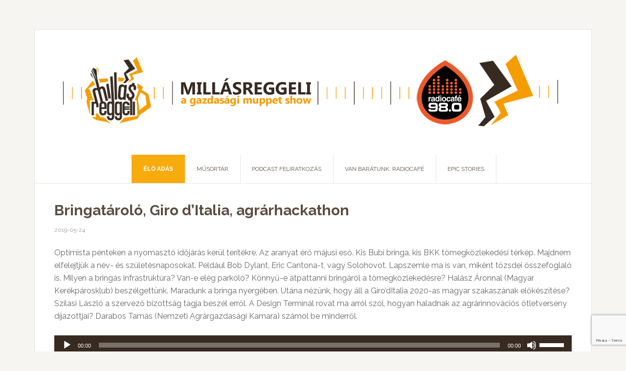

--- FILE ---
content_type: text/html; charset=UTF-8
request_url: https://millasreggeli.hu/cimke/digitalis-mezogazdasag/
body_size: 13491
content:
<!DOCTYPE html>
<html lang="hu">
<head >
<meta charset="UTF-8" />
		<meta name="robots" content="noindex" />
		<meta name="viewport" content="width=device-width, initial-scale=1" />
<title>digitális mezőgazdaság – Millásreggeli &#8211; a gazdasági muppet show</title>
<meta name='robots' content='max-image-preview:large' />
	<style>img:is([sizes="auto" i], [sizes^="auto," i]) { contain-intrinsic-size: 3000px 1500px }</style>
	<link rel='dns-prefetch' href='//netdna.bootstrapcdn.com' />
<link rel='dns-prefetch' href='//fonts.googleapis.com' />
<link rel="canonical" href="https://millasreggeli.hu/cimke/digitalis-mezogazdasag/" />
<script type="text/javascript">
/* <![CDATA[ */
window._wpemojiSettings = {"baseUrl":"https:\/\/s.w.org\/images\/core\/emoji\/16.0.1\/72x72\/","ext":".png","svgUrl":"https:\/\/s.w.org\/images\/core\/emoji\/16.0.1\/svg\/","svgExt":".svg","source":{"concatemoji":"https:\/\/millasreggeli.hu\/wp-includes\/js\/wp-emoji-release.min.js"}};
/*! This file is auto-generated */
!function(s,n){var o,i,e;function c(e){try{var t={supportTests:e,timestamp:(new Date).valueOf()};sessionStorage.setItem(o,JSON.stringify(t))}catch(e){}}function p(e,t,n){e.clearRect(0,0,e.canvas.width,e.canvas.height),e.fillText(t,0,0);var t=new Uint32Array(e.getImageData(0,0,e.canvas.width,e.canvas.height).data),a=(e.clearRect(0,0,e.canvas.width,e.canvas.height),e.fillText(n,0,0),new Uint32Array(e.getImageData(0,0,e.canvas.width,e.canvas.height).data));return t.every(function(e,t){return e===a[t]})}function u(e,t){e.clearRect(0,0,e.canvas.width,e.canvas.height),e.fillText(t,0,0);for(var n=e.getImageData(16,16,1,1),a=0;a<n.data.length;a++)if(0!==n.data[a])return!1;return!0}function f(e,t,n,a){switch(t){case"flag":return n(e,"\ud83c\udff3\ufe0f\u200d\u26a7\ufe0f","\ud83c\udff3\ufe0f\u200b\u26a7\ufe0f")?!1:!n(e,"\ud83c\udde8\ud83c\uddf6","\ud83c\udde8\u200b\ud83c\uddf6")&&!n(e,"\ud83c\udff4\udb40\udc67\udb40\udc62\udb40\udc65\udb40\udc6e\udb40\udc67\udb40\udc7f","\ud83c\udff4\u200b\udb40\udc67\u200b\udb40\udc62\u200b\udb40\udc65\u200b\udb40\udc6e\u200b\udb40\udc67\u200b\udb40\udc7f");case"emoji":return!a(e,"\ud83e\udedf")}return!1}function g(e,t,n,a){var r="undefined"!=typeof WorkerGlobalScope&&self instanceof WorkerGlobalScope?new OffscreenCanvas(300,150):s.createElement("canvas"),o=r.getContext("2d",{willReadFrequently:!0}),i=(o.textBaseline="top",o.font="600 32px Arial",{});return e.forEach(function(e){i[e]=t(o,e,n,a)}),i}function t(e){var t=s.createElement("script");t.src=e,t.defer=!0,s.head.appendChild(t)}"undefined"!=typeof Promise&&(o="wpEmojiSettingsSupports",i=["flag","emoji"],n.supports={everything:!0,everythingExceptFlag:!0},e=new Promise(function(e){s.addEventListener("DOMContentLoaded",e,{once:!0})}),new Promise(function(t){var n=function(){try{var e=JSON.parse(sessionStorage.getItem(o));if("object"==typeof e&&"number"==typeof e.timestamp&&(new Date).valueOf()<e.timestamp+604800&&"object"==typeof e.supportTests)return e.supportTests}catch(e){}return null}();if(!n){if("undefined"!=typeof Worker&&"undefined"!=typeof OffscreenCanvas&&"undefined"!=typeof URL&&URL.createObjectURL&&"undefined"!=typeof Blob)try{var e="postMessage("+g.toString()+"("+[JSON.stringify(i),f.toString(),p.toString(),u.toString()].join(",")+"));",a=new Blob([e],{type:"text/javascript"}),r=new Worker(URL.createObjectURL(a),{name:"wpTestEmojiSupports"});return void(r.onmessage=function(e){c(n=e.data),r.terminate(),t(n)})}catch(e){}c(n=g(i,f,p,u))}t(n)}).then(function(e){for(var t in e)n.supports[t]=e[t],n.supports.everything=n.supports.everything&&n.supports[t],"flag"!==t&&(n.supports.everythingExceptFlag=n.supports.everythingExceptFlag&&n.supports[t]);n.supports.everythingExceptFlag=n.supports.everythingExceptFlag&&!n.supports.flag,n.DOMReady=!1,n.readyCallback=function(){n.DOMReady=!0}}).then(function(){return e}).then(function(){var e;n.supports.everything||(n.readyCallback(),(e=n.source||{}).concatemoji?t(e.concatemoji):e.wpemoji&&e.twemoji&&(t(e.twemoji),t(e.wpemoji)))}))}((window,document),window._wpemojiSettings);
/* ]]> */
</script>

<link rel='stylesheet' id='news-pro-theme-css' href='https://millasreggeli.hu/wp-content/themes/news-pro/style.css' type='text/css' media='all' />
<style id='wp-emoji-styles-inline-css' type='text/css'>

	img.wp-smiley, img.emoji {
		display: inline !important;
		border: none !important;
		box-shadow: none !important;
		height: 1em !important;
		width: 1em !important;
		margin: 0 0.07em !important;
		vertical-align: -0.1em !important;
		background: none !important;
		padding: 0 !important;
	}
</style>
<link rel='stylesheet' id='wp-block-library-css' href='https://millasreggeli.hu/wp-includes/css/dist/block-library/style.min.css' type='text/css' media='all' />
<style id='classic-theme-styles-inline-css' type='text/css'>
/*! This file is auto-generated */
.wp-block-button__link{color:#fff;background-color:#32373c;border-radius:9999px;box-shadow:none;text-decoration:none;padding:calc(.667em + 2px) calc(1.333em + 2px);font-size:1.125em}.wp-block-file__button{background:#32373c;color:#fff;text-decoration:none}
</style>
<style id='powerpress-player-block-style-inline-css' type='text/css'>


</style>
<style id='global-styles-inline-css' type='text/css'>
:root{--wp--preset--aspect-ratio--square: 1;--wp--preset--aspect-ratio--4-3: 4/3;--wp--preset--aspect-ratio--3-4: 3/4;--wp--preset--aspect-ratio--3-2: 3/2;--wp--preset--aspect-ratio--2-3: 2/3;--wp--preset--aspect-ratio--16-9: 16/9;--wp--preset--aspect-ratio--9-16: 9/16;--wp--preset--color--black: #000000;--wp--preset--color--cyan-bluish-gray: #abb8c3;--wp--preset--color--white: #ffffff;--wp--preset--color--pale-pink: #f78da7;--wp--preset--color--vivid-red: #cf2e2e;--wp--preset--color--luminous-vivid-orange: #ff6900;--wp--preset--color--luminous-vivid-amber: #fcb900;--wp--preset--color--light-green-cyan: #7bdcb5;--wp--preset--color--vivid-green-cyan: #00d084;--wp--preset--color--pale-cyan-blue: #8ed1fc;--wp--preset--color--vivid-cyan-blue: #0693e3;--wp--preset--color--vivid-purple: #9b51e0;--wp--preset--gradient--vivid-cyan-blue-to-vivid-purple: linear-gradient(135deg,rgba(6,147,227,1) 0%,rgb(155,81,224) 100%);--wp--preset--gradient--light-green-cyan-to-vivid-green-cyan: linear-gradient(135deg,rgb(122,220,180) 0%,rgb(0,208,130) 100%);--wp--preset--gradient--luminous-vivid-amber-to-luminous-vivid-orange: linear-gradient(135deg,rgba(252,185,0,1) 0%,rgba(255,105,0,1) 100%);--wp--preset--gradient--luminous-vivid-orange-to-vivid-red: linear-gradient(135deg,rgba(255,105,0,1) 0%,rgb(207,46,46) 100%);--wp--preset--gradient--very-light-gray-to-cyan-bluish-gray: linear-gradient(135deg,rgb(238,238,238) 0%,rgb(169,184,195) 100%);--wp--preset--gradient--cool-to-warm-spectrum: linear-gradient(135deg,rgb(74,234,220) 0%,rgb(151,120,209) 20%,rgb(207,42,186) 40%,rgb(238,44,130) 60%,rgb(251,105,98) 80%,rgb(254,248,76) 100%);--wp--preset--gradient--blush-light-purple: linear-gradient(135deg,rgb(255,206,236) 0%,rgb(152,150,240) 100%);--wp--preset--gradient--blush-bordeaux: linear-gradient(135deg,rgb(254,205,165) 0%,rgb(254,45,45) 50%,rgb(107,0,62) 100%);--wp--preset--gradient--luminous-dusk: linear-gradient(135deg,rgb(255,203,112) 0%,rgb(199,81,192) 50%,rgb(65,88,208) 100%);--wp--preset--gradient--pale-ocean: linear-gradient(135deg,rgb(255,245,203) 0%,rgb(182,227,212) 50%,rgb(51,167,181) 100%);--wp--preset--gradient--electric-grass: linear-gradient(135deg,rgb(202,248,128) 0%,rgb(113,206,126) 100%);--wp--preset--gradient--midnight: linear-gradient(135deg,rgb(2,3,129) 0%,rgb(40,116,252) 100%);--wp--preset--font-size--small: 13px;--wp--preset--font-size--medium: 20px;--wp--preset--font-size--large: 36px;--wp--preset--font-size--x-large: 42px;--wp--preset--spacing--20: 0.44rem;--wp--preset--spacing--30: 0.67rem;--wp--preset--spacing--40: 1rem;--wp--preset--spacing--50: 1.5rem;--wp--preset--spacing--60: 2.25rem;--wp--preset--spacing--70: 3.38rem;--wp--preset--spacing--80: 5.06rem;--wp--preset--shadow--natural: 6px 6px 9px rgba(0, 0, 0, 0.2);--wp--preset--shadow--deep: 12px 12px 50px rgba(0, 0, 0, 0.4);--wp--preset--shadow--sharp: 6px 6px 0px rgba(0, 0, 0, 0.2);--wp--preset--shadow--outlined: 6px 6px 0px -3px rgba(255, 255, 255, 1), 6px 6px rgba(0, 0, 0, 1);--wp--preset--shadow--crisp: 6px 6px 0px rgba(0, 0, 0, 1);}:where(.is-layout-flex){gap: 0.5em;}:where(.is-layout-grid){gap: 0.5em;}body .is-layout-flex{display: flex;}.is-layout-flex{flex-wrap: wrap;align-items: center;}.is-layout-flex > :is(*, div){margin: 0;}body .is-layout-grid{display: grid;}.is-layout-grid > :is(*, div){margin: 0;}:where(.wp-block-columns.is-layout-flex){gap: 2em;}:where(.wp-block-columns.is-layout-grid){gap: 2em;}:where(.wp-block-post-template.is-layout-flex){gap: 1.25em;}:where(.wp-block-post-template.is-layout-grid){gap: 1.25em;}.has-black-color{color: var(--wp--preset--color--black) !important;}.has-cyan-bluish-gray-color{color: var(--wp--preset--color--cyan-bluish-gray) !important;}.has-white-color{color: var(--wp--preset--color--white) !important;}.has-pale-pink-color{color: var(--wp--preset--color--pale-pink) !important;}.has-vivid-red-color{color: var(--wp--preset--color--vivid-red) !important;}.has-luminous-vivid-orange-color{color: var(--wp--preset--color--luminous-vivid-orange) !important;}.has-luminous-vivid-amber-color{color: var(--wp--preset--color--luminous-vivid-amber) !important;}.has-light-green-cyan-color{color: var(--wp--preset--color--light-green-cyan) !important;}.has-vivid-green-cyan-color{color: var(--wp--preset--color--vivid-green-cyan) !important;}.has-pale-cyan-blue-color{color: var(--wp--preset--color--pale-cyan-blue) !important;}.has-vivid-cyan-blue-color{color: var(--wp--preset--color--vivid-cyan-blue) !important;}.has-vivid-purple-color{color: var(--wp--preset--color--vivid-purple) !important;}.has-black-background-color{background-color: var(--wp--preset--color--black) !important;}.has-cyan-bluish-gray-background-color{background-color: var(--wp--preset--color--cyan-bluish-gray) !important;}.has-white-background-color{background-color: var(--wp--preset--color--white) !important;}.has-pale-pink-background-color{background-color: var(--wp--preset--color--pale-pink) !important;}.has-vivid-red-background-color{background-color: var(--wp--preset--color--vivid-red) !important;}.has-luminous-vivid-orange-background-color{background-color: var(--wp--preset--color--luminous-vivid-orange) !important;}.has-luminous-vivid-amber-background-color{background-color: var(--wp--preset--color--luminous-vivid-amber) !important;}.has-light-green-cyan-background-color{background-color: var(--wp--preset--color--light-green-cyan) !important;}.has-vivid-green-cyan-background-color{background-color: var(--wp--preset--color--vivid-green-cyan) !important;}.has-pale-cyan-blue-background-color{background-color: var(--wp--preset--color--pale-cyan-blue) !important;}.has-vivid-cyan-blue-background-color{background-color: var(--wp--preset--color--vivid-cyan-blue) !important;}.has-vivid-purple-background-color{background-color: var(--wp--preset--color--vivid-purple) !important;}.has-black-border-color{border-color: var(--wp--preset--color--black) !important;}.has-cyan-bluish-gray-border-color{border-color: var(--wp--preset--color--cyan-bluish-gray) !important;}.has-white-border-color{border-color: var(--wp--preset--color--white) !important;}.has-pale-pink-border-color{border-color: var(--wp--preset--color--pale-pink) !important;}.has-vivid-red-border-color{border-color: var(--wp--preset--color--vivid-red) !important;}.has-luminous-vivid-orange-border-color{border-color: var(--wp--preset--color--luminous-vivid-orange) !important;}.has-luminous-vivid-amber-border-color{border-color: var(--wp--preset--color--luminous-vivid-amber) !important;}.has-light-green-cyan-border-color{border-color: var(--wp--preset--color--light-green-cyan) !important;}.has-vivid-green-cyan-border-color{border-color: var(--wp--preset--color--vivid-green-cyan) !important;}.has-pale-cyan-blue-border-color{border-color: var(--wp--preset--color--pale-cyan-blue) !important;}.has-vivid-cyan-blue-border-color{border-color: var(--wp--preset--color--vivid-cyan-blue) !important;}.has-vivid-purple-border-color{border-color: var(--wp--preset--color--vivid-purple) !important;}.has-vivid-cyan-blue-to-vivid-purple-gradient-background{background: var(--wp--preset--gradient--vivid-cyan-blue-to-vivid-purple) !important;}.has-light-green-cyan-to-vivid-green-cyan-gradient-background{background: var(--wp--preset--gradient--light-green-cyan-to-vivid-green-cyan) !important;}.has-luminous-vivid-amber-to-luminous-vivid-orange-gradient-background{background: var(--wp--preset--gradient--luminous-vivid-amber-to-luminous-vivid-orange) !important;}.has-luminous-vivid-orange-to-vivid-red-gradient-background{background: var(--wp--preset--gradient--luminous-vivid-orange-to-vivid-red) !important;}.has-very-light-gray-to-cyan-bluish-gray-gradient-background{background: var(--wp--preset--gradient--very-light-gray-to-cyan-bluish-gray) !important;}.has-cool-to-warm-spectrum-gradient-background{background: var(--wp--preset--gradient--cool-to-warm-spectrum) !important;}.has-blush-light-purple-gradient-background{background: var(--wp--preset--gradient--blush-light-purple) !important;}.has-blush-bordeaux-gradient-background{background: var(--wp--preset--gradient--blush-bordeaux) !important;}.has-luminous-dusk-gradient-background{background: var(--wp--preset--gradient--luminous-dusk) !important;}.has-pale-ocean-gradient-background{background: var(--wp--preset--gradient--pale-ocean) !important;}.has-electric-grass-gradient-background{background: var(--wp--preset--gradient--electric-grass) !important;}.has-midnight-gradient-background{background: var(--wp--preset--gradient--midnight) !important;}.has-small-font-size{font-size: var(--wp--preset--font-size--small) !important;}.has-medium-font-size{font-size: var(--wp--preset--font-size--medium) !important;}.has-large-font-size{font-size: var(--wp--preset--font-size--large) !important;}.has-x-large-font-size{font-size: var(--wp--preset--font-size--x-large) !important;}
:where(.wp-block-post-template.is-layout-flex){gap: 1.25em;}:where(.wp-block-post-template.is-layout-grid){gap: 1.25em;}
:where(.wp-block-columns.is-layout-flex){gap: 2em;}:where(.wp-block-columns.is-layout-grid){gap: 2em;}
:root :where(.wp-block-pullquote){font-size: 1.5em;line-height: 1.6;}
</style>
<link rel='stylesheet' id='contact-form-7-css' href='https://millasreggeli.hu/wp-content/plugins/contact-form-7/includes/css/styles.css' type='text/css' media='all' />
<link rel='stylesheet' id='dashicons-css' href='https://millasreggeli.hu/wp-includes/css/dashicons.min.css' type='text/css' media='all' />
<link rel='stylesheet' id='fontawesome-css' href='//netdna.bootstrapcdn.com/font-awesome/4.0.3/css/font-awesome.css' type='text/css' media='all' />
<link rel='stylesheet' id='google-fonts-css' href='//fonts.googleapis.com/css?family=Raleway%3A400%2C700%7CPathway+Gothic+One' type='text/css' media='all' />
<link rel='stylesheet' id='simple-social-icons-font-css' href='https://millasreggeli.hu/wp-content/plugins/simple-social-icons/css/style.css' type='text/css' media='all' />
<script type="text/javascript" src="https://millasreggeli.hu/wp-includes/js/jquery/jquery.min.js" id="jquery-core-js"></script>
<script type="text/javascript" src="https://millasreggeli.hu/wp-includes/js/jquery/jquery-migrate.min.js" id="jquery-migrate-js"></script>
<script type="text/javascript" src="https://millasreggeli.hu/wp-content/themes/news-pro/js/responsive-menu.js" id="news-responsive-menu-js"></script>
<link rel="https://api.w.org/" href="https://millasreggeli.hu/wp-json/" /><link rel="alternate" title="JSON" type="application/json" href="https://millasreggeli.hu/wp-json/wp/v2/tags/2880" /><link rel="EditURI" type="application/rsd+xml" title="RSD" href="https://millasreggeli.hu/xmlrpc.php?rsd" />
            <script type="text/javascript"><!--
                                function powerpress_pinw(pinw_url){window.open(pinw_url, 'PowerPressPlayer','toolbar=0,status=0,resizable=1,width=460,height=320');	return false;}
                //-->

                // tabnab protection
                window.addEventListener('load', function () {
                    // make all links have rel="noopener noreferrer"
                    document.querySelectorAll('a[target="_blank"]').forEach(link => {
                        link.setAttribute('rel', 'noopener noreferrer');
                    });
                });
            </script>
            <style type="text/css">.site-title a { background: url(https://millasreggeli.hu/wp-content/uploads/2023/01/millas_sitelogo_new_6.png) no-repeat !important; }</style>

<style type="text/css" xmlns="http://www.w3.org/1999/html">

/*
PowerPress subscribe sidebar widget
*/
.widget-area .widget_powerpress_subscribe h2,
.widget-area .widget_powerpress_subscribe h3,
.widget-area .widget_powerpress_subscribe h4,
.widget_powerpress_subscribe h2,
.widget_powerpress_subscribe h3,
.widget_powerpress_subscribe h4 {
	margin-bottom: 0;
	padding-bottom: 0;
}
</style>
<!-- All in one Favicon 4.8 --><link rel="shortcut icon" href="https://millasreggeli.hu/wp-content/uploads/2025/02/Millas_color_favi_ICO-1.png" />
<link rel="icon" href="https://millasreggeli.hu/wp-content/uploads/2025/02/Millas_color_favi-1.png" type="image/png"/>
		<style type="text/css" id="wp-custom-css">
			/*
Itt adhatunk meg saját CSS kódot.

Kattintsunk a fenti segítség ikonra a további információkhoz.
*/

.widget-wrap.category-uzsonnakamat.img{
max-width:60px;
}

@media screen and (max-width:900px){
	.entry-image.attachment-post {
    width:100vw !important;
}
}

.news-pro-orange .entry-title a, .news-pro-orange .genesis-nav-menu a, .news-pro-orange .sidebar .widget-title a, .news-pro-orange .site-title a, .news-pro-orange .site-title a:hover, .news-pro-orange a:hover {
color: #5b4d42;
}		</style>
		</head>
<body class="archive tag tag-digitalis-mezogazdasag tag-2880 wp-theme-genesis wp-child-theme-news-pro custom-header header-image header-full-width full-width-content genesis-breadcrumbs-hidden genesis-footer-widgets-visible news-pro-orange" itemscope itemtype="https://schema.org/WebPage"><div class="site-container"><header class="site-header" itemscope itemtype="https://schema.org/WPHeader"><div class="wrap"><div class="title-area"><p class="site-title" itemprop="headline"><a href="https://millasreggeli.hu/">Millásreggeli - a gazdasági muppet show</a></p></div></div></header><nav class="nav-primary" aria-label="Fő" itemscope itemtype="https://schema.org/SiteNavigationElement"><div class="wrap"><ul id="menu-main-menu" class="menu genesis-nav-menu menu-primary"><li id="menu-item-20824" class="onlinemenu menu-item menu-item-type-post_type menu-item-object-page menu-item-20824"><a href="https://millasreggeli.hu/online/" itemprop="url"><span class="menu-description"></span><span itemprop="name">ÉLŐ ADÁS</span></a></li>
<li id="menu-item-20806" class="menu-item menu-item-type-taxonomy menu-item-object-category menu-item-20806"><a href="https://millasreggeli.hu/rovat/podcast/" itemprop="url"><span class="menu-description"></span><span itemprop="name">MŰSORTÁR</span></a></li>
<li id="menu-item-68086" class="menu-item menu-item-type-post_type menu-item-object-page menu-item-68086"><a href="https://millasreggeli.hu/podcast-feliratkozas/" itemprop="url"><span class="menu-description"></span><span itemprop="name">PODCAST FELIRATKOZÁS</span></a></li>
<li id="menu-item-68039" class="menu-item menu-item-type-custom menu-item-object-custom menu-item-68039"><a href="https://radiocafe98.hu" itemprop="url"><span class="menu-description"></span><span itemprop="name">VAN BARÁTUNK: RADIOCAFÉ</span></a></li>
<li id="menu-item-68685" class="menu-item menu-item-type-taxonomy menu-item-object-category menu-item-68685"><a href="https://millasreggeli.hu/rovat/epicstories/" itemprop="url"><span class="menu-description"></span><span itemprop="name">EPIC STORIES</span></a></li>
</ul></div></nav><div class="site-inner"><div class="content-sidebar-wrap"><main class="content"><article class="post-35059 post type-post status-publish format-standard category-podcast tag-design-terminal tag-digitalis-mezogazdasag tag-giro-ditalia tag-hackathon tag-infrastruktura tag-kerekpar tag-kerekparozas tag-magyar-kerekparosklub tag-mezogazdasag tag-startup tag-tomegkozlekedes entry" aria-label="Bringatároló, Giro d&#8217;Italia, agrárhackathon" itemscope itemtype="https://schema.org/CreativeWork"><header class="entry-header"><h2 class="entry-title" itemprop="headline"><a class="entry-title-link" rel="bookmark" href="https://millasreggeli.hu/podcast/bringatarolo-giro-ditalia-agrarhackathon/">Bringatároló, Giro d&#8217;Italia, agrárhackathon</a></h2>
<p class="entry-meta"><time class="entry-time" itemprop="datePublished" datetime="2019-05-24T06:30:38+02:00">2019-05-24</time> </p></header><div class="entry-content" itemprop="text"><p>Optimista pénteken a nyomasztó időjárás kerül terítékre. Az aranyat érő májusi eső. Kis Bubi bringa, kis BKK tömegközlekedési térkép. Majdnem elfelejtjük a név- és születésnaposokat. Például Bob Dylant, Eric Cantona-t, vagy Solohovot. Lapszemle ma is van, miként tőzsdei összefoglaló is. Milyen a bringás infrastruktúra? Van-e elég parkoló? Könnyű-e átpattanni bringáról a tömegközlekedésre? Halász Áronnal (Magyar Kerékpárosklub) beszélgettünk. Maradunk a bringa nyergében. Utána nézünk, hogy áll a Giro&#8217;dItalia 2020-as magyar szakaszának előkészítése? Szilasi László a szervező bizottság tagja beszél erről. A Design Terminál rovat ma arról szól, hogyan haladnak az agrárinnovációs ötletverseny díjazottjai? Darabos Tamás (Nemzeti Agrárgazdasági Kamara) számol be minderről.</p>
<div itemscope itemtype="http://schema.org/AudioObject"><meta itemprop="name" content="Bringatároló, Giro d&amp;#8217;Italia, agrárhackathon" /><meta itemprop="uploadDate" content="2019-05-24T06:30:38+02:00" /><meta itemprop="encodingFormat" content="audio/mpeg" /><meta itemprop="duration" content="PT1H26M06S" /><meta itemprop="description" content="Optimista pénteken a nyomasztó időjárás kerül terítékre. Az aranyat érő májusi eső. Kis Bubi bringa, kis BKK tömegközlekedési térkép. Majdnem elfelejtjük a név- és születésnaposokat. Például Bob Dylant, Eric Cantona-t, vagy Solohovot. Lapszemle ma is..." /><meta itemprop="contentUrl" content="https://media.blubrry.com/millasreggeli/millasreggeli.hu/wp-content/uploads/2019/05/Millasreggeli_20190524_0645.mp3" /><meta itemprop="contentSize" content="59.1" /><div class="powerpress_player" id="powerpress_player_9614"><!--[if lt IE 9]><script>document.createElement('audio');</script><![endif]-->
<audio class="wp-audio-shortcode" id="audio-35059-1" preload="none" style="width: 100%;" controls="controls"><source type="audio/mpeg" src="https://media.blubrry.com/millasreggeli/millasreggeli.hu/wp-content/uploads/2019/05/Millasreggeli_20190524_0645.mp3?_=1" /><a href="https://media.blubrry.com/millasreggeli/millasreggeli.hu/wp-content/uploads/2019/05/Millasreggeli_20190524_0645.mp3">https://media.blubrry.com/millasreggeli/millasreggeli.hu/wp-content/uploads/2019/05/Millasreggeli_20190524_0645.mp3</a></audio></div></div><p class="powerpress_links powerpress_subscribe_links">Feliratkozás: <a href="https://podcasts.apple.com/us/podcast/mill%C3%A1sreggeli-gazdas%C3%A1gi-muppet-show/id1453694054?mt=2&amp;ls=1" class="powerpress_link_subscribe powerpress_link_subscribe_itunes" target="_blank" title="Subscribe on Apple Podcasts" rel="nofollow">Apple Podcasts</a> | <a href="https://open.spotify.com/show/4PbRe0CQggUPkmnHjqssD1?si=cd0a83605037435d" class="powerpress_link_subscribe powerpress_link_subscribe_spotify" target="_blank" title="Subscribe on Spotify" rel="nofollow">Spotify</a> | <a href="https://tunein.com/podcasts/Business--Economics-Podcasts/Millsreggeli---a-gazdasgi-Muppet-Show-p1373123/" class="powerpress_link_subscribe powerpress_link_subscribe_tunein" target="_blank" title="Subscribe on TuneIn" rel="nofollow">TuneIn</a> | <a href="https://millasreggeli.hu/rovat/podcast/feed/" class="powerpress_link_subscribe powerpress_link_subscribe_rss" target="_blank" title="Subscribe via RSS" rel="nofollow">RSS</a></p></div><footer class="entry-footer"><p class="entry-meta"><span class="entry-categories">Kategória: <a href="https://millasreggeli.hu/rovat/podcast/" rel="category tag">Podcast</a></span> <span class="entry-tags">Címkék: <a href="https://millasreggeli.hu/cimke/design-terminal/" rel="tag">Design Terminál</a>, <a href="https://millasreggeli.hu/cimke/digitalis-mezogazdasag/" rel="tag">digitális mezőgazdaság</a>, <a href="https://millasreggeli.hu/cimke/giro-ditalia/" rel="tag">giro d'italia</a>, <a href="https://millasreggeli.hu/cimke/hackathon/" rel="tag">hackathon</a>, <a href="https://millasreggeli.hu/cimke/infrastruktura/" rel="tag">infrastruktúra</a>, <a href="https://millasreggeli.hu/cimke/kerekpar/" rel="tag">kerékpár</a>, <a href="https://millasreggeli.hu/cimke/kerekparozas/" rel="tag">kerékpározás</a>, <a href="https://millasreggeli.hu/cimke/magyar-kerekparosklub/" rel="tag">magyar kerékpárosklub</a>, <a href="https://millasreggeli.hu/cimke/mezogazdasag/" rel="tag">mezőgazdaság</a>, <a href="https://millasreggeli.hu/cimke/startup/" rel="tag">startup</a>, <a href="https://millasreggeli.hu/cimke/tomegkozlekedes/" rel="tag">tömegközlekedés</a></span></p></footer></article><article class="post-34023 post type-post status-publish format-standard category-podcast tag-agrarkamara tag-digitalis-mezogazdasag tag-huawei tag-innovacio tag-mezogazdasag tag-mobilozis entry" aria-label="Agrárinnováció és asztrofotózás" itemscope itemtype="https://schema.org/CreativeWork"><header class="entry-header"><h2 class="entry-title" itemprop="headline"><a class="entry-title-link" rel="bookmark" href="https://millasreggeli.hu/podcast/agrarinnovacio-es-asztrofotozas/">Agrárinnováció és asztrofotózás</a></h2>
<p class="entry-meta"><time class="entry-time" itemprop="datePublished" datetime="2019-03-27T08:00:08+01:00">2019-03-27</time> </p></header><div class="entry-content" itemprop="text"><p>Nem trágyaszagú, gumicsizmás ágazat ma már a mezőgazdaság. Nagyon is csúcstechnológiát használó iparág. Ám hogy ezt a köz is elfogadja, nem árt például agrárinnovációs versengéseket is tartani ugye&#8230; Az agrárkamar szervezett ilyet. Győrffy Balázs elnök vonja le a tanulságokat. Közben Sigue Sigue Sputnik rajongói klub alakul a műsorban. Paparazzik és asztrofotósok figyelem! Itt egy új telefon! Mobilózis rovatunkban az új Huawei P30 Pro készüléket mutatja be Birkás Péter (24.hu).</p>
<div itemscope itemtype="http://schema.org/AudioObject"><meta itemprop="name" content="Agrárinnováció és asztrofotózás" /><meta itemprop="uploadDate" content="2019-03-27T08:00:08+01:00" /><meta itemprop="encodingFormat" content="audio/mpeg" /><meta itemprop="duration" content="PT48M55S" /><meta itemprop="description" content="Nem trágyaszagú, gumicsizmás ágazat ma már a mezőgazdaság. Nagyon is csúcstechnológiát használó iparág. Ám hogy ezt a köz is elfogadja, nem árt például agrárinnovációs versengéseket is tartani ugye... Az agrárkamar szervezett ilyet. Győrffy Balázs el..." /><meta itemprop="contentUrl" content="https://media.blubrry.com/millasreggeli/millasreggeli.hu/wp-content/uploads/2019/03/Millasreggeli_20190327_0800.mp3" /><meta itemprop="contentSize" content="33.6" /><div class="powerpress_player" id="powerpress_player_9615"><audio class="wp-audio-shortcode" id="audio-34023-2" preload="none" style="width: 100%;" controls="controls"><source type="audio/mpeg" src="https://media.blubrry.com/millasreggeli/millasreggeli.hu/wp-content/uploads/2019/03/Millasreggeli_20190327_0800.mp3?_=2" /><a href="https://media.blubrry.com/millasreggeli/millasreggeli.hu/wp-content/uploads/2019/03/Millasreggeli_20190327_0800.mp3">https://media.blubrry.com/millasreggeli/millasreggeli.hu/wp-content/uploads/2019/03/Millasreggeli_20190327_0800.mp3</a></audio></div></div><p class="powerpress_links powerpress_subscribe_links">Feliratkozás: <a href="https://podcasts.apple.com/us/podcast/mill%C3%A1sreggeli-gazdas%C3%A1gi-muppet-show/id1453694054?mt=2&amp;ls=1" class="powerpress_link_subscribe powerpress_link_subscribe_itunes" target="_blank" title="Subscribe on Apple Podcasts" rel="nofollow">Apple Podcasts</a> | <a href="https://open.spotify.com/show/4PbRe0CQggUPkmnHjqssD1?si=cd0a83605037435d" class="powerpress_link_subscribe powerpress_link_subscribe_spotify" target="_blank" title="Subscribe on Spotify" rel="nofollow">Spotify</a> | <a href="https://tunein.com/podcasts/Business--Economics-Podcasts/Millsreggeli---a-gazdasgi-Muppet-Show-p1373123/" class="powerpress_link_subscribe powerpress_link_subscribe_tunein" target="_blank" title="Subscribe on TuneIn" rel="nofollow">TuneIn</a> | <a href="https://millasreggeli.hu/rovat/podcast/feed/" class="powerpress_link_subscribe powerpress_link_subscribe_rss" target="_blank" title="Subscribe via RSS" rel="nofollow">RSS</a></p></div><footer class="entry-footer"><p class="entry-meta"><span class="entry-categories">Kategória: <a href="https://millasreggeli.hu/rovat/podcast/" rel="category tag">Podcast</a></span> <span class="entry-tags">Címkék: <a href="https://millasreggeli.hu/cimke/agrarkamara/" rel="tag">agrárkamara</a>, <a href="https://millasreggeli.hu/cimke/digitalis-mezogazdasag/" rel="tag">digitális mezőgazdaság</a>, <a href="https://millasreggeli.hu/cimke/huawei/" rel="tag">huawei</a>, <a href="https://millasreggeli.hu/cimke/innovacio/" rel="tag">innováció</a>, <a href="https://millasreggeli.hu/cimke/mezogazdasag/" rel="tag">mezőgazdaság</a>, <a href="https://millasreggeli.hu/cimke/mobilozis/" rel="tag">mobilózis</a></span></p></footer></article><article class="post-33730 post type-post status-publish format-standard category-podcast tag-adat tag-digitalis-mezogazdasag tag-digitalizacio tag-future-crime tag-jovo tag-jovokutatas tag-kibertitok tag-tozsdenyitas entry" aria-label="Digitális mezőgazdaság és Future Crime" itemscope itemtype="https://schema.org/CreativeWork"><header class="entry-header"><h2 class="entry-title" itemprop="headline"><a class="entry-title-link" rel="bookmark" href="https://millasreggeli.hu/podcast/digitalis-mezogazdasag-es-future-crime/">Digitális mezőgazdaság és Future Crime</a></h2>
<p class="entry-meta"><time class="entry-time" itemprop="datePublished" datetime="2019-03-11T09:00:41+01:00">2019-03-11</time> </p></header><div class="entry-content" itemprop="text"><p>Sokat beszélünk az Ipar 4.0-ról, ellenben a digitális mezőgazdaságban már alkalmazott megoldásokról keveset. Éppen ezért hívtuk Mihálovits gazda rovatunkban Gorotyák Igort, az Agrovir marketing vezetőjét. Ritók Lajos, az Equilor Befektetési Zrt. üzletkötője a budapesti parkett forgalmáról, a vezető részvények teljesítményéről számolt be. Heuréka-élmény rovatunkban pedig a Future Crime volt a téma, Keleti Arthur, az ITBN (Informatikai Biztonság Napja) alapítója és kibertitok jövőkutató volt vendégünk.</p>
<div itemscope itemtype="http://schema.org/AudioObject"><meta itemprop="name" content="Digitális mezőgazdaság és Future Crime" /><meta itemprop="uploadDate" content="2019-03-11T09:00:41+01:00" /><meta itemprop="encodingFormat" content="audio/mpeg" /><meta itemprop="duration" content="PT49M30S" /><meta itemprop="description" content="Sokat beszélünk az Ipar 4.0-ról, ellenben a digitális mezőgazdaságban már alkalmazott megoldásokról keveset. Éppen ezért hívtuk Mihálovits gazda rovatunkban Gorotyák Igort, az Agrovir marketing vezetőjét. Ritók Lajos, az Equilor Befektetési Zrt. üzle..." /><meta itemprop="contentUrl" content="https://media.blubrry.com/millasreggeli/millasreggeli.hu/wp-content/uploads/2019/03/Millasreggeli_20190311_0900.mp3" /><meta itemprop="contentSize" content="34.0" /><div class="powerpress_player" id="powerpress_player_9616"><audio class="wp-audio-shortcode" id="audio-33730-3" preload="none" style="width: 100%;" controls="controls"><source type="audio/mpeg" src="https://media.blubrry.com/millasreggeli/millasreggeli.hu/wp-content/uploads/2019/03/Millasreggeli_20190311_0900.mp3?_=3" /><a href="https://media.blubrry.com/millasreggeli/millasreggeli.hu/wp-content/uploads/2019/03/Millasreggeli_20190311_0900.mp3">https://media.blubrry.com/millasreggeli/millasreggeli.hu/wp-content/uploads/2019/03/Millasreggeli_20190311_0900.mp3</a></audio></div></div><p class="powerpress_links powerpress_subscribe_links">Feliratkozás: <a href="https://podcasts.apple.com/us/podcast/mill%C3%A1sreggeli-gazdas%C3%A1gi-muppet-show/id1453694054?mt=2&amp;ls=1" class="powerpress_link_subscribe powerpress_link_subscribe_itunes" target="_blank" title="Subscribe on Apple Podcasts" rel="nofollow">Apple Podcasts</a> | <a href="https://open.spotify.com/show/4PbRe0CQggUPkmnHjqssD1?si=cd0a83605037435d" class="powerpress_link_subscribe powerpress_link_subscribe_spotify" target="_blank" title="Subscribe on Spotify" rel="nofollow">Spotify</a> | <a href="https://tunein.com/podcasts/Business--Economics-Podcasts/Millsreggeli---a-gazdasgi-Muppet-Show-p1373123/" class="powerpress_link_subscribe powerpress_link_subscribe_tunein" target="_blank" title="Subscribe on TuneIn" rel="nofollow">TuneIn</a> | <a href="https://millasreggeli.hu/rovat/podcast/feed/" class="powerpress_link_subscribe powerpress_link_subscribe_rss" target="_blank" title="Subscribe via RSS" rel="nofollow">RSS</a></p></div><footer class="entry-footer"><p class="entry-meta"><span class="entry-categories">Kategória: <a href="https://millasreggeli.hu/rovat/podcast/" rel="category tag">Podcast</a></span> <span class="entry-tags">Címkék: <a href="https://millasreggeli.hu/cimke/adat/" rel="tag">adat</a>, <a href="https://millasreggeli.hu/cimke/digitalis-mezogazdasag/" rel="tag">digitális mezőgazdaság</a>, <a href="https://millasreggeli.hu/cimke/digitalizacio/" rel="tag">digitalizáció</a>, <a href="https://millasreggeli.hu/cimke/future-crime/" rel="tag">Future Crime</a>, <a href="https://millasreggeli.hu/cimke/jovo/" rel="tag">jövő</a>, <a href="https://millasreggeli.hu/cimke/jovokutatas/" rel="tag">jövőkutatás</a>, <a href="https://millasreggeli.hu/cimke/kibertitok/" rel="tag">kibertitok</a>, <a href="https://millasreggeli.hu/cimke/tozsdenyitas/" rel="tag">tőzsdenyitás</a></span></p></footer></article><article class="post-33480 post type-post status-publish format-standard category-podcast tag-controlling tag-digitalis-mezogazdasag tag-etologia tag-etorobotika tag-heureka-elmeny tag-kontrolling tag-mezogazdasag tag-mihalovits-gazda tag-robotika entry" aria-label="Agrárkontrolling és etorobotika" itemscope itemtype="https://schema.org/CreativeWork"><header class="entry-header"><h2 class="entry-title" itemprop="headline"><a class="entry-title-link" rel="bookmark" href="https://millasreggeli.hu/podcast/agrarkontrolling-es-etorobotika/">Agrárkontrolling és etorobotika</a></h2>
<p class="entry-meta"><time class="entry-time" itemprop="datePublished" datetime="2019-02-25T09:00:52+01:00">2019-02-25</time> </p></header><div class="entry-content" itemprop="text"><p>Mennyit fialt a disznó? Ez, mármint a kocaforgó hogyan befolyásolja az agrárvállalkozások cash-flowját? Egyátalán foglalkoznak ezzel az agrárvállalkozások? Született erről egy jó könyv. A szerzőjével, dr. Székely Ákossal beszélgetünk Mihálovits gazda rovatunkban. Ritók Lajos (Equilor Zrt.) nyit tőzsdét. A pesti tőzsde enyhe mínuszban. Bezzeg a kínaiak&#8230;Az emberek elutasítják a robotokat, viszont szeretik a kutyákat. Mi lenne, ha ötvöznénk a két dolgot? Erről szól az etorobotika. Heuréka Élmény rovatunkban <span style="color: #000000;">Dr. Miklósi Ádám</span><span style="color: #000000;">, az ELTE etológusa mesél az ilyen irányú fejlesztésekről.</span></p>
<div itemscope itemtype="http://schema.org/AudioObject"><meta itemprop="name" content="Agrárkontrolling és etorobotika" /><meta itemprop="uploadDate" content="2019-02-25T09:00:52+01:00" /><meta itemprop="encodingFormat" content="audio/mpeg" /><meta itemprop="duration" content="PT48M01S" /><meta itemprop="description" content="Mennyit fialt a disznó? Ez, mármint a kocaforgó hogyan befolyásolja az agrárvállalkozások cash-flowját? Egyátalán foglalkoznak ezzel az agrárvállalkozások? Született erről egy jó könyv. A szerzőjével, dr. Székely Ákossal beszélgetünk Mihálovits gazda..." /><meta itemprop="contentUrl" content="https://media.blubrry.com/millasreggeli/millasreggeli.hu/wp-content/uploads/2019/02/Millasreggeli_20190225_0900.mp3" /><meta itemprop="contentSize" content="33.0" /><div class="powerpress_player" id="powerpress_player_9617"><audio class="wp-audio-shortcode" id="audio-33480-4" preload="none" style="width: 100%;" controls="controls"><source type="audio/mpeg" src="https://media.blubrry.com/millasreggeli/millasreggeli.hu/wp-content/uploads/2019/02/Millasreggeli_20190225_0900.mp3?_=4" /><a href="https://media.blubrry.com/millasreggeli/millasreggeli.hu/wp-content/uploads/2019/02/Millasreggeli_20190225_0900.mp3">https://media.blubrry.com/millasreggeli/millasreggeli.hu/wp-content/uploads/2019/02/Millasreggeli_20190225_0900.mp3</a></audio></div></div><p class="powerpress_links powerpress_subscribe_links">Feliratkozás: <a href="https://podcasts.apple.com/us/podcast/mill%C3%A1sreggeli-gazdas%C3%A1gi-muppet-show/id1453694054?mt=2&amp;ls=1" class="powerpress_link_subscribe powerpress_link_subscribe_itunes" target="_blank" title="Subscribe on Apple Podcasts" rel="nofollow">Apple Podcasts</a> | <a href="https://open.spotify.com/show/4PbRe0CQggUPkmnHjqssD1?si=cd0a83605037435d" class="powerpress_link_subscribe powerpress_link_subscribe_spotify" target="_blank" title="Subscribe on Spotify" rel="nofollow">Spotify</a> | <a href="https://tunein.com/podcasts/Business--Economics-Podcasts/Millsreggeli---a-gazdasgi-Muppet-Show-p1373123/" class="powerpress_link_subscribe powerpress_link_subscribe_tunein" target="_blank" title="Subscribe on TuneIn" rel="nofollow">TuneIn</a> | <a href="https://millasreggeli.hu/rovat/podcast/feed/" class="powerpress_link_subscribe powerpress_link_subscribe_rss" target="_blank" title="Subscribe via RSS" rel="nofollow">RSS</a></p></div><footer class="entry-footer"><p class="entry-meta"><span class="entry-categories">Kategória: <a href="https://millasreggeli.hu/rovat/podcast/" rel="category tag">Podcast</a></span> <span class="entry-tags">Címkék: <a href="https://millasreggeli.hu/cimke/controlling/" rel="tag">controlling</a>, <a href="https://millasreggeli.hu/cimke/digitalis-mezogazdasag/" rel="tag">digitális mezőgazdaság</a>, <a href="https://millasreggeli.hu/cimke/etologia/" rel="tag">etológia</a>, <a href="https://millasreggeli.hu/cimke/etorobotika/" rel="tag">etorobotika</a>, <a href="https://millasreggeli.hu/cimke/heureka-elmeny/" rel="tag">heuréka-élmény</a>, <a href="https://millasreggeli.hu/cimke/kontrolling/" rel="tag">kontrolling</a>, <a href="https://millasreggeli.hu/cimke/mezogazdasag/" rel="tag">mezőgazdaság</a>, <a href="https://millasreggeli.hu/cimke/mihalovits-gazda/" rel="tag">mihálovits gazda</a>, <a href="https://millasreggeli.hu/cimke/robotika/" rel="tag">robotika</a></span></p></footer></article><article class="post-33249 post type-post status-publish format-standard category-podcast tag-digitalis-mezogazdasag tag-forditas tag-forditoprogram tag-heureka-elmeny tag-innovacio tag-mesterseges-intelligencia tag-mezogazdasag tag-mihalovits-gazda tag-startup tag-verseny entry" aria-label="Agrárstartupok és a fordítás jövője" itemscope itemtype="https://schema.org/CreativeWork"><header class="entry-header"><h2 class="entry-title" itemprop="headline"><a class="entry-title-link" rel="bookmark" href="https://millasreggeli.hu/podcast/agrarstartupok-es-forditas-jovoje/">Agrárstartupok és a fordítás jövője</a></h2>
<p class="entry-meta"><time class="entry-time" itemprop="datePublished" datetime="2019-02-11T09:00:29+01:00">2019-02-11</time> </p></header><div class="entry-content" itemprop="text"><p>Nemrégiben beszéltünk arról, hogy a fiatalok nem vonzódnak a mezőgazdasághoz. Az Agrárkamara és a Design Terminál ezen igyekszik változtatni, ugyanis innovációs versenyt hirdetnek, hogy felkeltsék a startupok figyelmét az agrárium iránt. Mihálovits gazda rovatunkban Győrffy Balázs a Nemzeti Agrárgazdasági Kamara elnöke mondja el a részleteket. Ritók Lajos (Equilor Zrt.) nyit tőzsdét. A hangulat jó Európában, de a magyar piac alulteljesít. A mesterséges intelligencia fejlődése vajon feleslegessé teszi a fordítók és a tolmácsok munkáját? Heuréka Élmény rovatunkban ezt a kérdést járjuk körbe Kis Balázzsal (memoQ).</p>
<div itemscope itemtype="http://schema.org/AudioObject"><meta itemprop="name" content="Agrárstartupok és a fordítás jövője" /><meta itemprop="uploadDate" content="2019-02-11T09:00:29+01:00" /><meta itemprop="encodingFormat" content="audio/mpeg" /><meta itemprop="duration" content="PT48M38S" /><meta itemprop="description" content="Nemrégiben beszéltünk arról, hogy a fiatalok nem vonzódnak a mezőgazdasághoz. Az Agrárkamara és a Design Terminál ezen igyekszik változtatni, ugyanis innovációs versenyt hirdetnek, hogy felkeltsék a startupok figyelmét az agrárium iránt. Mihálovits g..." /><meta itemprop="contentUrl" content="https://media.blubrry.com/millasreggeli/millasreggeli.hu/wp-content/uploads/2019/02/Millasreggeli_20190211_0900.mp3" /><meta itemprop="contentSize" content="33.4" /><div class="powerpress_player" id="powerpress_player_9618"><audio class="wp-audio-shortcode" id="audio-33249-5" preload="none" style="width: 100%;" controls="controls"><source type="audio/mpeg" src="https://media.blubrry.com/millasreggeli/millasreggeli.hu/wp-content/uploads/2019/02/Millasreggeli_20190211_0900.mp3?_=5" /><a href="https://media.blubrry.com/millasreggeli/millasreggeli.hu/wp-content/uploads/2019/02/Millasreggeli_20190211_0900.mp3">https://media.blubrry.com/millasreggeli/millasreggeli.hu/wp-content/uploads/2019/02/Millasreggeli_20190211_0900.mp3</a></audio></div></div><p class="powerpress_links powerpress_subscribe_links">Feliratkozás: <a href="https://podcasts.apple.com/us/podcast/mill%C3%A1sreggeli-gazdas%C3%A1gi-muppet-show/id1453694054?mt=2&amp;ls=1" class="powerpress_link_subscribe powerpress_link_subscribe_itunes" target="_blank" title="Subscribe on Apple Podcasts" rel="nofollow">Apple Podcasts</a> | <a href="https://open.spotify.com/show/4PbRe0CQggUPkmnHjqssD1?si=cd0a83605037435d" class="powerpress_link_subscribe powerpress_link_subscribe_spotify" target="_blank" title="Subscribe on Spotify" rel="nofollow">Spotify</a> | <a href="https://tunein.com/podcasts/Business--Economics-Podcasts/Millsreggeli---a-gazdasgi-Muppet-Show-p1373123/" class="powerpress_link_subscribe powerpress_link_subscribe_tunein" target="_blank" title="Subscribe on TuneIn" rel="nofollow">TuneIn</a> | <a href="https://millasreggeli.hu/rovat/podcast/feed/" class="powerpress_link_subscribe powerpress_link_subscribe_rss" target="_blank" title="Subscribe via RSS" rel="nofollow">RSS</a></p></div><footer class="entry-footer"><p class="entry-meta"><span class="entry-categories">Kategória: <a href="https://millasreggeli.hu/rovat/podcast/" rel="category tag">Podcast</a></span> <span class="entry-tags">Címkék: <a href="https://millasreggeli.hu/cimke/digitalis-mezogazdasag/" rel="tag">digitális mezőgazdaság</a>, <a href="https://millasreggeli.hu/cimke/forditas/" rel="tag">fordítás</a>, <a href="https://millasreggeli.hu/cimke/forditoprogram/" rel="tag">fordítóprogram</a>, <a href="https://millasreggeli.hu/cimke/heureka-elmeny/" rel="tag">heuréka-élmény</a>, <a href="https://millasreggeli.hu/cimke/innovacio/" rel="tag">innováció</a>, <a href="https://millasreggeli.hu/cimke/mesterseges-intelligencia/" rel="tag">mesterséges intelligencia</a>, <a href="https://millasreggeli.hu/cimke/mezogazdasag/" rel="tag">mezőgazdaság</a>, <a href="https://millasreggeli.hu/cimke/mihalovits-gazda/" rel="tag">mihálovits gazda</a>, <a href="https://millasreggeli.hu/cimke/startup/" rel="tag">startup</a>, <a href="https://millasreggeli.hu/cimke/verseny/" rel="tag">verseny</a></span></p></footer></article><article class="post-31192 post type-post status-publish format-standard category-podcast tag-ai tag-digitalis-atallas tag-digitalis-mezogazdasag tag-digitalizacio tag-oktatas tag-precizios-gazdalkodas tag-robotok tag-startup entry" aria-label="Digitális átalakulás és precíziós gazdálkodás" itemscope itemtype="https://schema.org/CreativeWork"><header class="entry-header"><h2 class="entry-title" itemprop="headline"><a class="entry-title-link" rel="bookmark" href="https://millasreggeli.hu/podcast/digitalis-atalakulas-es-precizios-gazdalkodas/">Digitális átalakulás és precíziós gazdálkodás</a></h2>
<p class="entry-meta"><time class="entry-time" itemprop="datePublished" datetime="2018-10-02T08:00:51+02:00">2018-10-02</time> </p></header><div class="entry-content" itemprop="text"><p>A digitalizáció a hagyományos iparágakat is érinti. Ténykérdés. De hogyan lehet erre felkészülni? Mi van, ha valaki rossz megoldást választ? Mihez kezdjen egy hagyományos cég a startupokkal? Konkrét kérdésekre konkrét válaszokat kapunk Kiss Pétertől a KPMG partnerétől. Aztán az Aranyköpés után maradunk a digitalizációnál továbbra is. Már végeztek az első precíziós mezőgazdasági szakmérnökök. Kik ők és mit tanulnak? Mi lesz a feladatuk? Piros Pirula rovatunkban erről faggatjuk Milics Gábor docenst a Széchenyi Egyetemről.</p>
<div itemscope itemtype="http://schema.org/AudioObject"><meta itemprop="name" content="Digitális átalakulás és precíziós gazdálkodás" /><meta itemprop="uploadDate" content="2018-10-02T08:00:51+02:00" /><meta itemprop="encodingFormat" content="audio/mpeg" /><meta itemprop="duration" content="PT51M03S" /><meta itemprop="description" content="A digitalizáció a hagyományos iparágakat is érinti. Ténykérdés. De hogyan lehet erre felkészülni? Mi van, ha valaki rossz megoldást választ? Mihez kezdjen egy hagyományos cég a startupokkal? Konkrét kérdésekre konkrét válaszokat kapunk Kiss Pétertől ..." /><meta itemprop="contentUrl" content="https://media.blubrry.com/millasreggeli/millasreggeli.hu/wp-content/uploads/2018/10/Millasreggeli_20181002_0800.mp3" /><meta itemprop="contentSize" content="35.1" /><div class="powerpress_player" id="powerpress_player_9619"><audio class="wp-audio-shortcode" id="audio-31192-6" preload="none" style="width: 100%;" controls="controls"><source type="audio/mpeg" src="https://media.blubrry.com/millasreggeli/millasreggeli.hu/wp-content/uploads/2018/10/Millasreggeli_20181002_0800.mp3?_=6" /><a href="https://media.blubrry.com/millasreggeli/millasreggeli.hu/wp-content/uploads/2018/10/Millasreggeli_20181002_0800.mp3">https://media.blubrry.com/millasreggeli/millasreggeli.hu/wp-content/uploads/2018/10/Millasreggeli_20181002_0800.mp3</a></audio></div></div><p class="powerpress_links powerpress_subscribe_links">Feliratkozás: <a href="https://podcasts.apple.com/us/podcast/mill%C3%A1sreggeli-gazdas%C3%A1gi-muppet-show/id1453694054?mt=2&amp;ls=1" class="powerpress_link_subscribe powerpress_link_subscribe_itunes" target="_blank" title="Subscribe on Apple Podcasts" rel="nofollow">Apple Podcasts</a> | <a href="https://open.spotify.com/show/4PbRe0CQggUPkmnHjqssD1?si=cd0a83605037435d" class="powerpress_link_subscribe powerpress_link_subscribe_spotify" target="_blank" title="Subscribe on Spotify" rel="nofollow">Spotify</a> | <a href="https://tunein.com/podcasts/Business--Economics-Podcasts/Millsreggeli---a-gazdasgi-Muppet-Show-p1373123/" class="powerpress_link_subscribe powerpress_link_subscribe_tunein" target="_blank" title="Subscribe on TuneIn" rel="nofollow">TuneIn</a> | <a href="https://millasreggeli.hu/rovat/podcast/feed/" class="powerpress_link_subscribe powerpress_link_subscribe_rss" target="_blank" title="Subscribe via RSS" rel="nofollow">RSS</a></p></div><footer class="entry-footer"><p class="entry-meta"><span class="entry-categories">Kategória: <a href="https://millasreggeli.hu/rovat/podcast/" rel="category tag">Podcast</a></span> <span class="entry-tags">Címkék: <a href="https://millasreggeli.hu/cimke/ai/" rel="tag">AI</a>, <a href="https://millasreggeli.hu/cimke/digitalis-atallas/" rel="tag">digitális átállás</a>, <a href="https://millasreggeli.hu/cimke/digitalis-mezogazdasag/" rel="tag">digitális mezőgazdaság</a>, <a href="https://millasreggeli.hu/cimke/digitalizacio/" rel="tag">digitalizáció</a>, <a href="https://millasreggeli.hu/cimke/oktatas/" rel="tag">oktatás</a>, <a href="https://millasreggeli.hu/cimke/precizios-gazdalkodas/" rel="tag">precíziós gazdálkodás</a>, <a href="https://millasreggeli.hu/cimke/robotok/" rel="tag">robotok</a>, <a href="https://millasreggeli.hu/cimke/startup/" rel="tag">startup</a></span></p></footer></article><article class="post-27121 post type-post status-publish format-standard has-post-thumbnail category-heureka-elmeny tag-agrar tag-digitalis-mezogazdasag tag-elelmiszer tag-farming-4-0 tag-termeles entry" aria-label="Küszöbön a digitális mezőgazdaság" itemscope itemtype="https://schema.org/CreativeWork"><header class="entry-header"><h2 class="entry-title" itemprop="headline"><a class="entry-title-link" rel="bookmark" href="https://millasreggeli.hu/tech-tud/heureka-elmeny/kuszobon-digitalis-mezogazdasag/">Küszöbön a digitális mezőgazdaság</a></h2>
<p class="entry-meta"><time class="entry-time" itemprop="datePublished" datetime="2018-02-19T09:35:38+01:00">2018-02-19</time> </p></header><div class="entry-content" itemprop="text"><p>A mezőgazdaság radikális változás előtt áll, mondhatni itt a mezőgazdaság 4.0: Smart Digital Farming, Smart Digital Ecosystems, csak, hogy egy pár szakkifejezést említsünk.<a class="more-link" href="https://millasreggeli.hu/tech-tud/heureka-elmeny/kuszobon-digitalis-mezogazdasag/">Részletek</a></p>
<div itemscope itemtype="http://schema.org/AudioObject"><meta itemprop="name" content="Küszöbön a digitális mezőgazdaság" /><meta itemprop="uploadDate" content="2018-02-19T09:35:38+01:00" /><meta itemprop="encodingFormat" content="audio/mpeg" /><meta itemprop="duration" content="PT20M57S" /><meta itemprop="description" content="A mezőgazdaság radikális változás előtt áll, mondhatni itt a mezőgazdaság 4.0: Smart Digital Farming, Smart Digital Ecosystems, csak, hogy egy pár szakkifejezést említsünk.



2050-re a mezőgazdasági termékek iránti igény kb. 70%-kal nő, de Ázsia..." /><meta itemprop="contentUrl" content="https://media.blubrry.com/millasreggeli/millasreggeli.hu/wp-content/uploads/2018/02/Heureka-elmeny-2018-02-19.mp3" /><meta itemprop="contentSize" content="14.4" /><div class="powerpress_player" id="powerpress_player_9620"><audio class="wp-audio-shortcode" id="audio-27121-7" preload="none" style="width: 100%;" controls="controls"><source type="audio/mpeg" src="https://media.blubrry.com/millasreggeli/millasreggeli.hu/wp-content/uploads/2018/02/Heureka-elmeny-2018-02-19.mp3?_=7" /><a href="https://media.blubrry.com/millasreggeli/millasreggeli.hu/wp-content/uploads/2018/02/Heureka-elmeny-2018-02-19.mp3">https://media.blubrry.com/millasreggeli/millasreggeli.hu/wp-content/uploads/2018/02/Heureka-elmeny-2018-02-19.mp3</a></audio></div></div><p class="powerpress_links powerpress_subscribe_links">Feliratkozás: <a href="https://podcasts.apple.com/us/podcast/mill%C3%A1sreggeli-gazdas%C3%A1gi-muppet-show/id1453694054?mt=2&amp;ls=1" class="powerpress_link_subscribe powerpress_link_subscribe_itunes" target="_blank" title="Subscribe on Apple Podcasts" rel="nofollow">Apple Podcasts</a> | <a href="https://open.spotify.com/show/4PbRe0CQggUPkmnHjqssD1?si=cd0a83605037435d" class="powerpress_link_subscribe powerpress_link_subscribe_spotify" target="_blank" title="Subscribe on Spotify" rel="nofollow">Spotify</a> | <a href="https://tunein.com/podcasts/Business--Economics-Podcasts/Millsreggeli---a-gazdasgi-Muppet-Show-p1373123/" class="powerpress_link_subscribe powerpress_link_subscribe_tunein" target="_blank" title="Subscribe on TuneIn" rel="nofollow">TuneIn</a> | <a href="https://millasreggeli.hu/rovat/podcast/feed/" class="powerpress_link_subscribe powerpress_link_subscribe_rss" target="_blank" title="Subscribe via RSS" rel="nofollow">RSS</a></p></div><footer class="entry-footer"><p class="entry-meta"><span class="entry-categories">Kategória: <a href="https://millasreggeli.hu/rovat/tech-tud/heureka-elmeny/" rel="category tag">Heuréka-élmény</a></span> <span class="entry-tags">Címkék: <a href="https://millasreggeli.hu/cimke/agrar/" rel="tag">agrár</a>, <a href="https://millasreggeli.hu/cimke/digitalis-mezogazdasag/" rel="tag">digitális mezőgazdaság</a>, <a href="https://millasreggeli.hu/cimke/elelmiszer/" rel="tag">élelmiszer</a>, <a href="https://millasreggeli.hu/cimke/farming-4-0/" rel="tag">farming 4.0</a>, <a href="https://millasreggeli.hu/cimke/termeles/" rel="tag">termelés</a></span></p></footer></article></main></div></div><div class="footer-widgets"><div class="wrap"><div class="widget-area footer-widgets-1 footer-widget-area"><section id="nav_menu-2" class="widget widget_nav_menu"><div class="widget-wrap"><div class="menu-footer-menu-container"><ul id="menu-footer-menu" class="menu"><li id="menu-item-20951" class="menu-item menu-item-type-post_type menu-item-object-page menu-item-20951"><a href="https://millasreggeli.hu/mediaajanlat/" itemprop="url">MÉDIAAJÁNLAT<span class="menu-description"></span></a></li>
<li id="menu-item-20952" class="menu-item menu-item-type-post_type menu-item-object-page menu-item-20952"><a href="https://millasreggeli.hu/felhasznalasi-feltetelek/" itemprop="url">FELTÉTELEK<span class="menu-description"></span></a></li>
<li id="menu-item-20953" class="menu-item menu-item-type-post_type menu-item-object-page menu-item-20953"><a href="https://millasreggeli.hu/adatvedelem/" itemprop="url">ADATVÉDELEM<span class="menu-description"></span></a></li>
<li id="menu-item-22019" class="menu-item menu-item-type-custom menu-item-object-custom menu-item-22019"><a href="https://millasreggeli.hu/wp-content/uploads/2023/03/MILLAS_ASZF_2023.pdf" itemprop="url">ÁSZF<span class="menu-description"></span></a></li>
</ul></div></div></section>
</div><div class="widget-area footer-widgets-2 footer-widget-area"><section id="nav_menu-3" class="widget widget_nav_menu"><div class="widget-wrap"><div class="menu-footer-menu-2-container"><ul id="menu-footer-menu-2" class="menu"><li id="menu-item-20955" class="menu-item menu-item-type-post_type menu-item-object-page menu-item-20955"><a href="https://millasreggeli.hu/impresszum/" itemprop="url">IMPRESSZUM<span class="menu-description"></span></a></li>
<li id="menu-item-20957" class="menu-item menu-item-type-post_type menu-item-object-page menu-item-20957"><a href="https://millasreggeli.hu/kapcsolat/" itemprop="url">KAPCSOLAT<span class="menu-description"></span></a></li>
<li id="menu-item-20956" class="menu-item menu-item-type-post_type menu-item-object-page menu-item-20956"><a href="https://millasreggeli.hu/a-stab/" itemprop="url">STÁB<span class="menu-description"></span></a></li>
<li id="menu-item-22021" class="menu-item menu-item-type-post_type menu-item-object-page menu-item-22021"><a href="https://millasreggeli.hu/galeria/" itemprop="url">GALÉRIA<span class="menu-description"></span></a></li>
</ul></div></div></section>
</div></div></div><footer class="site-footer" itemscope itemtype="https://schema.org/WPFooter"><div class="wrap"><p>Copyright &#x000A9;&nbsp;2026 · Millásreggeli - minden jog fenntartva!</p></div></footer></div><script type="speculationrules">
{"prefetch":[{"source":"document","where":{"and":[{"href_matches":"\/*"},{"not":{"href_matches":["\/wp-*.php","\/wp-admin\/*","\/wp-content\/uploads\/*","\/wp-content\/*","\/wp-content\/plugins\/*","\/wp-content\/themes\/news-pro\/*","\/wp-content\/themes\/genesis\/*","\/*\\?(.+)"]}},{"not":{"selector_matches":"a[rel~=\"nofollow\"]"}},{"not":{"selector_matches":".no-prefetch, .no-prefetch a"}}]},"eagerness":"conservative"}]}
</script>
<style type="text/css" media="screen"></style><link rel='stylesheet' id='mediaelement-css' href='https://millasreggeli.hu/wp-includes/js/mediaelement/mediaelementplayer-legacy.min.css' type='text/css' media='all' />
<link rel='stylesheet' id='wp-mediaelement-css' href='https://millasreggeli.hu/wp-includes/js/mediaelement/wp-mediaelement.min.css' type='text/css' media='all' />
<script type="text/javascript" src="https://millasreggeli.hu/wp-includes/js/dist/hooks.min.js" id="wp-hooks-js"></script>
<script type="text/javascript" src="https://millasreggeli.hu/wp-includes/js/dist/i18n.min.js" id="wp-i18n-js"></script>
<script type="text/javascript" id="wp-i18n-js-after">
/* <![CDATA[ */
wp.i18n.setLocaleData( { 'text direction\u0004ltr': [ 'ltr' ] } );
/* ]]> */
</script>
<script type="text/javascript" src="https://millasreggeli.hu/wp-content/plugins/contact-form-7/includes/swv/js/index.js" id="swv-js"></script>
<script type="text/javascript" id="contact-form-7-js-translations">
/* <![CDATA[ */
( function( domain, translations ) {
	var localeData = translations.locale_data[ domain ] || translations.locale_data.messages;
	localeData[""].domain = domain;
	wp.i18n.setLocaleData( localeData, domain );
} )( "contact-form-7", {"translation-revision-date":"2025-06-30 16:09:30+0000","generator":"GlotPress\/4.0.1","domain":"messages","locale_data":{"messages":{"":{"domain":"messages","plural-forms":"nplurals=2; plural=n != 1;","lang":"hu"},"This contact form is placed in the wrong place.":["Ez a kapcsolatfelv\u00e9teli \u0171rlap rossz helyre ker\u00fclt."],"Error:":["Hiba:"]}},"comment":{"reference":"includes\/js\/index.js"}} );
/* ]]> */
</script>
<script type="text/javascript" id="contact-form-7-js-before">
/* <![CDATA[ */
var wpcf7 = {
    "api": {
        "root": "https:\/\/millasreggeli.hu\/wp-json\/",
        "namespace": "contact-form-7\/v1"
    },
    "cached": 1
};
/* ]]> */
</script>
<script type="text/javascript" src="https://millasreggeli.hu/wp-content/plugins/contact-form-7/includes/js/index.js" id="contact-form-7-js"></script>
<script type="text/javascript" src="https://millasreggeli.hu/wp-content/plugins/litespeed-cache/assets/js/instant_click.min.js" id="litespeed-cache-js" defer="defer" data-wp-strategy="defer"></script>
<script type="text/javascript" src="https://www.google.com/recaptcha/api.js?render=6LdDjZoqAAAAAO1XBClWcSfL6ly8e0vJOXg_4IaE" id="google-recaptcha-js"></script>
<script type="text/javascript" src="https://millasreggeli.hu/wp-includes/js/dist/vendor/wp-polyfill.min.js" id="wp-polyfill-js"></script>
<script type="text/javascript" id="wpcf7-recaptcha-js-before">
/* <![CDATA[ */
var wpcf7_recaptcha = {
    "sitekey": "6LdDjZoqAAAAAO1XBClWcSfL6ly8e0vJOXg_4IaE",
    "actions": {
        "homepage": "homepage",
        "contactform": "contactform"
    }
};
/* ]]> */
</script>
<script type="text/javascript" src="https://millasreggeli.hu/wp-content/plugins/contact-form-7/modules/recaptcha/index.js" id="wpcf7-recaptcha-js"></script>
<script type="text/javascript" src="https://millasreggeli.hu/wp-content/plugins/powerpress/player.min.js" id="powerpress-player-js"></script>
<script type="text/javascript" id="mediaelement-core-js-before">
/* <![CDATA[ */
var mejsL10n = {"language":"hu","strings":{"mejs.download-file":"F\u00e1jl let\u00f6lt\u00e9se","mejs.install-flash":"Olyan b\u00f6ng\u00e9sz\u0151 van haszn\u00e1latban, amelyben nincs enged\u00e9lyezve vagy telep\u00edtve a Flash player. A haszn\u00e1lathoz a Flash player b\u0151v\u00edtm\u00e9nyt be kell kapcsolni, vagy a leg\u00fajabb verzi\u00f3t a https:\/\/get.adobe.com\/flashplayer\/ oldalr\u00f3l let\u00f6lteni \u00e9s telep\u00edteni.","mejs.fullscreen":"Teljes k\u00e9perny\u0151","mejs.play":"Lej\u00e1tsz\u00e1s","mejs.pause":"Sz\u00fcnet","mejs.time-slider":"Id\u0151cs\u00faszka","mejs.time-help-text":"A Bal\/Jobb billenty\u0171 haszn\u00e1lat\u00e1val egy m\u00e1sodpercet, a Fel\/Le billenty\u0171 haszn\u00e1lat\u00e1val 10 m\u00e1sodpercet l\u00e9ptethet\u00fcnk.","mejs.live-broadcast":"\u00c9l\u0151 k\u00f6zvet\u00edt\u00e9s","mejs.volume-help-text":"A hanger\u0151 n\u00f6vel\u00e9s\u00e9hez, illet\u0151leg cs\u00f6kkent\u00e9s\u00e9hez a Fel\/Le billenty\u0171ket kell haszn\u00e1lni.","mejs.unmute":"N\u00e9m\u00edt\u00e1s felold\u00e1sa","mejs.mute":"N\u00e9m\u00edt\u00e1s","mejs.volume-slider":"Hanger\u0151 cs\u00faszka","mejs.video-player":"Vide\u00f3lej\u00e1tsz\u00f3","mejs.audio-player":"Audi\u00f3 lej\u00e1tsz\u00f3","mejs.captions-subtitles":"K\u00e9pal\u00e1\u00edr\u00e1s\/Felirat","mejs.captions-chapters":"Fejezetek","mejs.none":"Semmi","mejs.afrikaans":"afrikai","mejs.albanian":"alb\u00e1n","mejs.arabic":"arab","mejs.belarusian":"feh\u00e9r orosz","mejs.bulgarian":"bolg\u00e1r","mejs.catalan":"katal\u00e1n","mejs.chinese":"k\u00ednai","mejs.chinese-simplified":"k\u00ednai (egyszer\u0171s\u00edtett)","mejs.chinese-traditional":"k\u00ednai (hagyom\u00e1nyos)","mejs.croatian":"horv\u00e1t","mejs.czech":"cseh","mejs.danish":"d\u00e1n","mejs.dutch":"holland","mejs.english":"Angol","mejs.estonian":"\u00e9szt","mejs.filipino":"filipp\u00edn\u00f3","mejs.finnish":"finn","mejs.french":"francia","mejs.galician":"gal\u00edciai","mejs.german":"n\u00e9met","mejs.greek":"g\u00f6r\u00f6g","mejs.haitian-creole":"haiti kreol","mejs.hebrew":"h\u00e9ber","mejs.hindi":"hindi","mejs.hungarian":"magyar","mejs.icelandic":"izlandi","mejs.indonesian":"indon\u00e9z","mejs.irish":"\u00edr","mejs.italian":"olasz","mejs.japanese":"jap\u00e1n","mejs.korean":"koreai","mejs.latvian":"lett","mejs.lithuanian":"litv\u00e1n","mejs.macedonian":"maced\u00f3n","mejs.malay":"mal\u00e1j","mejs.maltese":"m\u00e1ltai","mejs.norwegian":"norv\u00e9g","mejs.persian":"perzsa","mejs.polish":"lengyel","mejs.portuguese":"portug\u00e1l","mejs.romanian":"rom\u00e1n","mejs.russian":"orosz","mejs.serbian":"szerb","mejs.slovak":"szlov\u00e1k","mejs.slovenian":"szlov\u00e9n","mejs.spanish":"spanyol","mejs.swahili":"szuah\u00e9li","mejs.swedish":"sv\u00e9d","mejs.tagalog":"Tagalog","mejs.thai":"thai","mejs.turkish":"t\u00f6r\u00f6k","mejs.ukrainian":"ukr\u00e1n","mejs.vietnamese":"vietn\u00e1mi","mejs.welsh":"welszi","mejs.yiddish":"Jiddis"}};
/* ]]> */
</script>
<script type="text/javascript" src="https://millasreggeli.hu/wp-includes/js/mediaelement/mediaelement-and-player.min.js" id="mediaelement-core-js"></script>
<script type="text/javascript" src="https://millasreggeli.hu/wp-includes/js/mediaelement/mediaelement-migrate.min.js" id="mediaelement-migrate-js"></script>
<script type="text/javascript" id="mediaelement-js-extra">
/* <![CDATA[ */
var _wpmejsSettings = {"pluginPath":"\/wp-includes\/js\/mediaelement\/","classPrefix":"mejs-","stretching":"responsive","audioShortcodeLibrary":"mediaelement","videoShortcodeLibrary":"mediaelement"};
/* ]]> */
</script>
<script type="text/javascript" src="https://millasreggeli.hu/wp-includes/js/mediaelement/wp-mediaelement.min.js" id="wp-mediaelement-js"></script>
<script defer src="https://static.cloudflareinsights.com/beacon.min.js/vcd15cbe7772f49c399c6a5babf22c1241717689176015" integrity="sha512-ZpsOmlRQV6y907TI0dKBHq9Md29nnaEIPlkf84rnaERnq6zvWvPUqr2ft8M1aS28oN72PdrCzSjY4U6VaAw1EQ==" data-cf-beacon='{"version":"2024.11.0","token":"2e91b4fbee3a4c98a890e25393c0ed44","r":1,"server_timing":{"name":{"cfCacheStatus":true,"cfEdge":true,"cfExtPri":true,"cfL4":true,"cfOrigin":true,"cfSpeedBrain":true},"location_startswith":null}}' crossorigin="anonymous"></script>
</body></html>


<!-- Page cached by LiteSpeed Cache 7.7 on 2026-01-17 20:19:36 -->

--- FILE ---
content_type: text/html; charset=utf-8
request_url: https://www.google.com/recaptcha/api2/anchor?ar=1&k=6LdDjZoqAAAAAO1XBClWcSfL6ly8e0vJOXg_4IaE&co=aHR0cHM6Ly9taWxsYXNyZWdnZWxpLmh1OjQ0Mw..&hl=en&v=PoyoqOPhxBO7pBk68S4YbpHZ&size=invisible&anchor-ms=20000&execute-ms=30000&cb=beyvq3gyajd5
body_size: 48832
content:
<!DOCTYPE HTML><html dir="ltr" lang="en"><head><meta http-equiv="Content-Type" content="text/html; charset=UTF-8">
<meta http-equiv="X-UA-Compatible" content="IE=edge">
<title>reCAPTCHA</title>
<style type="text/css">
/* cyrillic-ext */
@font-face {
  font-family: 'Roboto';
  font-style: normal;
  font-weight: 400;
  font-stretch: 100%;
  src: url(//fonts.gstatic.com/s/roboto/v48/KFO7CnqEu92Fr1ME7kSn66aGLdTylUAMa3GUBHMdazTgWw.woff2) format('woff2');
  unicode-range: U+0460-052F, U+1C80-1C8A, U+20B4, U+2DE0-2DFF, U+A640-A69F, U+FE2E-FE2F;
}
/* cyrillic */
@font-face {
  font-family: 'Roboto';
  font-style: normal;
  font-weight: 400;
  font-stretch: 100%;
  src: url(//fonts.gstatic.com/s/roboto/v48/KFO7CnqEu92Fr1ME7kSn66aGLdTylUAMa3iUBHMdazTgWw.woff2) format('woff2');
  unicode-range: U+0301, U+0400-045F, U+0490-0491, U+04B0-04B1, U+2116;
}
/* greek-ext */
@font-face {
  font-family: 'Roboto';
  font-style: normal;
  font-weight: 400;
  font-stretch: 100%;
  src: url(//fonts.gstatic.com/s/roboto/v48/KFO7CnqEu92Fr1ME7kSn66aGLdTylUAMa3CUBHMdazTgWw.woff2) format('woff2');
  unicode-range: U+1F00-1FFF;
}
/* greek */
@font-face {
  font-family: 'Roboto';
  font-style: normal;
  font-weight: 400;
  font-stretch: 100%;
  src: url(//fonts.gstatic.com/s/roboto/v48/KFO7CnqEu92Fr1ME7kSn66aGLdTylUAMa3-UBHMdazTgWw.woff2) format('woff2');
  unicode-range: U+0370-0377, U+037A-037F, U+0384-038A, U+038C, U+038E-03A1, U+03A3-03FF;
}
/* math */
@font-face {
  font-family: 'Roboto';
  font-style: normal;
  font-weight: 400;
  font-stretch: 100%;
  src: url(//fonts.gstatic.com/s/roboto/v48/KFO7CnqEu92Fr1ME7kSn66aGLdTylUAMawCUBHMdazTgWw.woff2) format('woff2');
  unicode-range: U+0302-0303, U+0305, U+0307-0308, U+0310, U+0312, U+0315, U+031A, U+0326-0327, U+032C, U+032F-0330, U+0332-0333, U+0338, U+033A, U+0346, U+034D, U+0391-03A1, U+03A3-03A9, U+03B1-03C9, U+03D1, U+03D5-03D6, U+03F0-03F1, U+03F4-03F5, U+2016-2017, U+2034-2038, U+203C, U+2040, U+2043, U+2047, U+2050, U+2057, U+205F, U+2070-2071, U+2074-208E, U+2090-209C, U+20D0-20DC, U+20E1, U+20E5-20EF, U+2100-2112, U+2114-2115, U+2117-2121, U+2123-214F, U+2190, U+2192, U+2194-21AE, U+21B0-21E5, U+21F1-21F2, U+21F4-2211, U+2213-2214, U+2216-22FF, U+2308-230B, U+2310, U+2319, U+231C-2321, U+2336-237A, U+237C, U+2395, U+239B-23B7, U+23D0, U+23DC-23E1, U+2474-2475, U+25AF, U+25B3, U+25B7, U+25BD, U+25C1, U+25CA, U+25CC, U+25FB, U+266D-266F, U+27C0-27FF, U+2900-2AFF, U+2B0E-2B11, U+2B30-2B4C, U+2BFE, U+3030, U+FF5B, U+FF5D, U+1D400-1D7FF, U+1EE00-1EEFF;
}
/* symbols */
@font-face {
  font-family: 'Roboto';
  font-style: normal;
  font-weight: 400;
  font-stretch: 100%;
  src: url(//fonts.gstatic.com/s/roboto/v48/KFO7CnqEu92Fr1ME7kSn66aGLdTylUAMaxKUBHMdazTgWw.woff2) format('woff2');
  unicode-range: U+0001-000C, U+000E-001F, U+007F-009F, U+20DD-20E0, U+20E2-20E4, U+2150-218F, U+2190, U+2192, U+2194-2199, U+21AF, U+21E6-21F0, U+21F3, U+2218-2219, U+2299, U+22C4-22C6, U+2300-243F, U+2440-244A, U+2460-24FF, U+25A0-27BF, U+2800-28FF, U+2921-2922, U+2981, U+29BF, U+29EB, U+2B00-2BFF, U+4DC0-4DFF, U+FFF9-FFFB, U+10140-1018E, U+10190-1019C, U+101A0, U+101D0-101FD, U+102E0-102FB, U+10E60-10E7E, U+1D2C0-1D2D3, U+1D2E0-1D37F, U+1F000-1F0FF, U+1F100-1F1AD, U+1F1E6-1F1FF, U+1F30D-1F30F, U+1F315, U+1F31C, U+1F31E, U+1F320-1F32C, U+1F336, U+1F378, U+1F37D, U+1F382, U+1F393-1F39F, U+1F3A7-1F3A8, U+1F3AC-1F3AF, U+1F3C2, U+1F3C4-1F3C6, U+1F3CA-1F3CE, U+1F3D4-1F3E0, U+1F3ED, U+1F3F1-1F3F3, U+1F3F5-1F3F7, U+1F408, U+1F415, U+1F41F, U+1F426, U+1F43F, U+1F441-1F442, U+1F444, U+1F446-1F449, U+1F44C-1F44E, U+1F453, U+1F46A, U+1F47D, U+1F4A3, U+1F4B0, U+1F4B3, U+1F4B9, U+1F4BB, U+1F4BF, U+1F4C8-1F4CB, U+1F4D6, U+1F4DA, U+1F4DF, U+1F4E3-1F4E6, U+1F4EA-1F4ED, U+1F4F7, U+1F4F9-1F4FB, U+1F4FD-1F4FE, U+1F503, U+1F507-1F50B, U+1F50D, U+1F512-1F513, U+1F53E-1F54A, U+1F54F-1F5FA, U+1F610, U+1F650-1F67F, U+1F687, U+1F68D, U+1F691, U+1F694, U+1F698, U+1F6AD, U+1F6B2, U+1F6B9-1F6BA, U+1F6BC, U+1F6C6-1F6CF, U+1F6D3-1F6D7, U+1F6E0-1F6EA, U+1F6F0-1F6F3, U+1F6F7-1F6FC, U+1F700-1F7FF, U+1F800-1F80B, U+1F810-1F847, U+1F850-1F859, U+1F860-1F887, U+1F890-1F8AD, U+1F8B0-1F8BB, U+1F8C0-1F8C1, U+1F900-1F90B, U+1F93B, U+1F946, U+1F984, U+1F996, U+1F9E9, U+1FA00-1FA6F, U+1FA70-1FA7C, U+1FA80-1FA89, U+1FA8F-1FAC6, U+1FACE-1FADC, U+1FADF-1FAE9, U+1FAF0-1FAF8, U+1FB00-1FBFF;
}
/* vietnamese */
@font-face {
  font-family: 'Roboto';
  font-style: normal;
  font-weight: 400;
  font-stretch: 100%;
  src: url(//fonts.gstatic.com/s/roboto/v48/KFO7CnqEu92Fr1ME7kSn66aGLdTylUAMa3OUBHMdazTgWw.woff2) format('woff2');
  unicode-range: U+0102-0103, U+0110-0111, U+0128-0129, U+0168-0169, U+01A0-01A1, U+01AF-01B0, U+0300-0301, U+0303-0304, U+0308-0309, U+0323, U+0329, U+1EA0-1EF9, U+20AB;
}
/* latin-ext */
@font-face {
  font-family: 'Roboto';
  font-style: normal;
  font-weight: 400;
  font-stretch: 100%;
  src: url(//fonts.gstatic.com/s/roboto/v48/KFO7CnqEu92Fr1ME7kSn66aGLdTylUAMa3KUBHMdazTgWw.woff2) format('woff2');
  unicode-range: U+0100-02BA, U+02BD-02C5, U+02C7-02CC, U+02CE-02D7, U+02DD-02FF, U+0304, U+0308, U+0329, U+1D00-1DBF, U+1E00-1E9F, U+1EF2-1EFF, U+2020, U+20A0-20AB, U+20AD-20C0, U+2113, U+2C60-2C7F, U+A720-A7FF;
}
/* latin */
@font-face {
  font-family: 'Roboto';
  font-style: normal;
  font-weight: 400;
  font-stretch: 100%;
  src: url(//fonts.gstatic.com/s/roboto/v48/KFO7CnqEu92Fr1ME7kSn66aGLdTylUAMa3yUBHMdazQ.woff2) format('woff2');
  unicode-range: U+0000-00FF, U+0131, U+0152-0153, U+02BB-02BC, U+02C6, U+02DA, U+02DC, U+0304, U+0308, U+0329, U+2000-206F, U+20AC, U+2122, U+2191, U+2193, U+2212, U+2215, U+FEFF, U+FFFD;
}
/* cyrillic-ext */
@font-face {
  font-family: 'Roboto';
  font-style: normal;
  font-weight: 500;
  font-stretch: 100%;
  src: url(//fonts.gstatic.com/s/roboto/v48/KFO7CnqEu92Fr1ME7kSn66aGLdTylUAMa3GUBHMdazTgWw.woff2) format('woff2');
  unicode-range: U+0460-052F, U+1C80-1C8A, U+20B4, U+2DE0-2DFF, U+A640-A69F, U+FE2E-FE2F;
}
/* cyrillic */
@font-face {
  font-family: 'Roboto';
  font-style: normal;
  font-weight: 500;
  font-stretch: 100%;
  src: url(//fonts.gstatic.com/s/roboto/v48/KFO7CnqEu92Fr1ME7kSn66aGLdTylUAMa3iUBHMdazTgWw.woff2) format('woff2');
  unicode-range: U+0301, U+0400-045F, U+0490-0491, U+04B0-04B1, U+2116;
}
/* greek-ext */
@font-face {
  font-family: 'Roboto';
  font-style: normal;
  font-weight: 500;
  font-stretch: 100%;
  src: url(//fonts.gstatic.com/s/roboto/v48/KFO7CnqEu92Fr1ME7kSn66aGLdTylUAMa3CUBHMdazTgWw.woff2) format('woff2');
  unicode-range: U+1F00-1FFF;
}
/* greek */
@font-face {
  font-family: 'Roboto';
  font-style: normal;
  font-weight: 500;
  font-stretch: 100%;
  src: url(//fonts.gstatic.com/s/roboto/v48/KFO7CnqEu92Fr1ME7kSn66aGLdTylUAMa3-UBHMdazTgWw.woff2) format('woff2');
  unicode-range: U+0370-0377, U+037A-037F, U+0384-038A, U+038C, U+038E-03A1, U+03A3-03FF;
}
/* math */
@font-face {
  font-family: 'Roboto';
  font-style: normal;
  font-weight: 500;
  font-stretch: 100%;
  src: url(//fonts.gstatic.com/s/roboto/v48/KFO7CnqEu92Fr1ME7kSn66aGLdTylUAMawCUBHMdazTgWw.woff2) format('woff2');
  unicode-range: U+0302-0303, U+0305, U+0307-0308, U+0310, U+0312, U+0315, U+031A, U+0326-0327, U+032C, U+032F-0330, U+0332-0333, U+0338, U+033A, U+0346, U+034D, U+0391-03A1, U+03A3-03A9, U+03B1-03C9, U+03D1, U+03D5-03D6, U+03F0-03F1, U+03F4-03F5, U+2016-2017, U+2034-2038, U+203C, U+2040, U+2043, U+2047, U+2050, U+2057, U+205F, U+2070-2071, U+2074-208E, U+2090-209C, U+20D0-20DC, U+20E1, U+20E5-20EF, U+2100-2112, U+2114-2115, U+2117-2121, U+2123-214F, U+2190, U+2192, U+2194-21AE, U+21B0-21E5, U+21F1-21F2, U+21F4-2211, U+2213-2214, U+2216-22FF, U+2308-230B, U+2310, U+2319, U+231C-2321, U+2336-237A, U+237C, U+2395, U+239B-23B7, U+23D0, U+23DC-23E1, U+2474-2475, U+25AF, U+25B3, U+25B7, U+25BD, U+25C1, U+25CA, U+25CC, U+25FB, U+266D-266F, U+27C0-27FF, U+2900-2AFF, U+2B0E-2B11, U+2B30-2B4C, U+2BFE, U+3030, U+FF5B, U+FF5D, U+1D400-1D7FF, U+1EE00-1EEFF;
}
/* symbols */
@font-face {
  font-family: 'Roboto';
  font-style: normal;
  font-weight: 500;
  font-stretch: 100%;
  src: url(//fonts.gstatic.com/s/roboto/v48/KFO7CnqEu92Fr1ME7kSn66aGLdTylUAMaxKUBHMdazTgWw.woff2) format('woff2');
  unicode-range: U+0001-000C, U+000E-001F, U+007F-009F, U+20DD-20E0, U+20E2-20E4, U+2150-218F, U+2190, U+2192, U+2194-2199, U+21AF, U+21E6-21F0, U+21F3, U+2218-2219, U+2299, U+22C4-22C6, U+2300-243F, U+2440-244A, U+2460-24FF, U+25A0-27BF, U+2800-28FF, U+2921-2922, U+2981, U+29BF, U+29EB, U+2B00-2BFF, U+4DC0-4DFF, U+FFF9-FFFB, U+10140-1018E, U+10190-1019C, U+101A0, U+101D0-101FD, U+102E0-102FB, U+10E60-10E7E, U+1D2C0-1D2D3, U+1D2E0-1D37F, U+1F000-1F0FF, U+1F100-1F1AD, U+1F1E6-1F1FF, U+1F30D-1F30F, U+1F315, U+1F31C, U+1F31E, U+1F320-1F32C, U+1F336, U+1F378, U+1F37D, U+1F382, U+1F393-1F39F, U+1F3A7-1F3A8, U+1F3AC-1F3AF, U+1F3C2, U+1F3C4-1F3C6, U+1F3CA-1F3CE, U+1F3D4-1F3E0, U+1F3ED, U+1F3F1-1F3F3, U+1F3F5-1F3F7, U+1F408, U+1F415, U+1F41F, U+1F426, U+1F43F, U+1F441-1F442, U+1F444, U+1F446-1F449, U+1F44C-1F44E, U+1F453, U+1F46A, U+1F47D, U+1F4A3, U+1F4B0, U+1F4B3, U+1F4B9, U+1F4BB, U+1F4BF, U+1F4C8-1F4CB, U+1F4D6, U+1F4DA, U+1F4DF, U+1F4E3-1F4E6, U+1F4EA-1F4ED, U+1F4F7, U+1F4F9-1F4FB, U+1F4FD-1F4FE, U+1F503, U+1F507-1F50B, U+1F50D, U+1F512-1F513, U+1F53E-1F54A, U+1F54F-1F5FA, U+1F610, U+1F650-1F67F, U+1F687, U+1F68D, U+1F691, U+1F694, U+1F698, U+1F6AD, U+1F6B2, U+1F6B9-1F6BA, U+1F6BC, U+1F6C6-1F6CF, U+1F6D3-1F6D7, U+1F6E0-1F6EA, U+1F6F0-1F6F3, U+1F6F7-1F6FC, U+1F700-1F7FF, U+1F800-1F80B, U+1F810-1F847, U+1F850-1F859, U+1F860-1F887, U+1F890-1F8AD, U+1F8B0-1F8BB, U+1F8C0-1F8C1, U+1F900-1F90B, U+1F93B, U+1F946, U+1F984, U+1F996, U+1F9E9, U+1FA00-1FA6F, U+1FA70-1FA7C, U+1FA80-1FA89, U+1FA8F-1FAC6, U+1FACE-1FADC, U+1FADF-1FAE9, U+1FAF0-1FAF8, U+1FB00-1FBFF;
}
/* vietnamese */
@font-face {
  font-family: 'Roboto';
  font-style: normal;
  font-weight: 500;
  font-stretch: 100%;
  src: url(//fonts.gstatic.com/s/roboto/v48/KFO7CnqEu92Fr1ME7kSn66aGLdTylUAMa3OUBHMdazTgWw.woff2) format('woff2');
  unicode-range: U+0102-0103, U+0110-0111, U+0128-0129, U+0168-0169, U+01A0-01A1, U+01AF-01B0, U+0300-0301, U+0303-0304, U+0308-0309, U+0323, U+0329, U+1EA0-1EF9, U+20AB;
}
/* latin-ext */
@font-face {
  font-family: 'Roboto';
  font-style: normal;
  font-weight: 500;
  font-stretch: 100%;
  src: url(//fonts.gstatic.com/s/roboto/v48/KFO7CnqEu92Fr1ME7kSn66aGLdTylUAMa3KUBHMdazTgWw.woff2) format('woff2');
  unicode-range: U+0100-02BA, U+02BD-02C5, U+02C7-02CC, U+02CE-02D7, U+02DD-02FF, U+0304, U+0308, U+0329, U+1D00-1DBF, U+1E00-1E9F, U+1EF2-1EFF, U+2020, U+20A0-20AB, U+20AD-20C0, U+2113, U+2C60-2C7F, U+A720-A7FF;
}
/* latin */
@font-face {
  font-family: 'Roboto';
  font-style: normal;
  font-weight: 500;
  font-stretch: 100%;
  src: url(//fonts.gstatic.com/s/roboto/v48/KFO7CnqEu92Fr1ME7kSn66aGLdTylUAMa3yUBHMdazQ.woff2) format('woff2');
  unicode-range: U+0000-00FF, U+0131, U+0152-0153, U+02BB-02BC, U+02C6, U+02DA, U+02DC, U+0304, U+0308, U+0329, U+2000-206F, U+20AC, U+2122, U+2191, U+2193, U+2212, U+2215, U+FEFF, U+FFFD;
}
/* cyrillic-ext */
@font-face {
  font-family: 'Roboto';
  font-style: normal;
  font-weight: 900;
  font-stretch: 100%;
  src: url(//fonts.gstatic.com/s/roboto/v48/KFO7CnqEu92Fr1ME7kSn66aGLdTylUAMa3GUBHMdazTgWw.woff2) format('woff2');
  unicode-range: U+0460-052F, U+1C80-1C8A, U+20B4, U+2DE0-2DFF, U+A640-A69F, U+FE2E-FE2F;
}
/* cyrillic */
@font-face {
  font-family: 'Roboto';
  font-style: normal;
  font-weight: 900;
  font-stretch: 100%;
  src: url(//fonts.gstatic.com/s/roboto/v48/KFO7CnqEu92Fr1ME7kSn66aGLdTylUAMa3iUBHMdazTgWw.woff2) format('woff2');
  unicode-range: U+0301, U+0400-045F, U+0490-0491, U+04B0-04B1, U+2116;
}
/* greek-ext */
@font-face {
  font-family: 'Roboto';
  font-style: normal;
  font-weight: 900;
  font-stretch: 100%;
  src: url(//fonts.gstatic.com/s/roboto/v48/KFO7CnqEu92Fr1ME7kSn66aGLdTylUAMa3CUBHMdazTgWw.woff2) format('woff2');
  unicode-range: U+1F00-1FFF;
}
/* greek */
@font-face {
  font-family: 'Roboto';
  font-style: normal;
  font-weight: 900;
  font-stretch: 100%;
  src: url(//fonts.gstatic.com/s/roboto/v48/KFO7CnqEu92Fr1ME7kSn66aGLdTylUAMa3-UBHMdazTgWw.woff2) format('woff2');
  unicode-range: U+0370-0377, U+037A-037F, U+0384-038A, U+038C, U+038E-03A1, U+03A3-03FF;
}
/* math */
@font-face {
  font-family: 'Roboto';
  font-style: normal;
  font-weight: 900;
  font-stretch: 100%;
  src: url(//fonts.gstatic.com/s/roboto/v48/KFO7CnqEu92Fr1ME7kSn66aGLdTylUAMawCUBHMdazTgWw.woff2) format('woff2');
  unicode-range: U+0302-0303, U+0305, U+0307-0308, U+0310, U+0312, U+0315, U+031A, U+0326-0327, U+032C, U+032F-0330, U+0332-0333, U+0338, U+033A, U+0346, U+034D, U+0391-03A1, U+03A3-03A9, U+03B1-03C9, U+03D1, U+03D5-03D6, U+03F0-03F1, U+03F4-03F5, U+2016-2017, U+2034-2038, U+203C, U+2040, U+2043, U+2047, U+2050, U+2057, U+205F, U+2070-2071, U+2074-208E, U+2090-209C, U+20D0-20DC, U+20E1, U+20E5-20EF, U+2100-2112, U+2114-2115, U+2117-2121, U+2123-214F, U+2190, U+2192, U+2194-21AE, U+21B0-21E5, U+21F1-21F2, U+21F4-2211, U+2213-2214, U+2216-22FF, U+2308-230B, U+2310, U+2319, U+231C-2321, U+2336-237A, U+237C, U+2395, U+239B-23B7, U+23D0, U+23DC-23E1, U+2474-2475, U+25AF, U+25B3, U+25B7, U+25BD, U+25C1, U+25CA, U+25CC, U+25FB, U+266D-266F, U+27C0-27FF, U+2900-2AFF, U+2B0E-2B11, U+2B30-2B4C, U+2BFE, U+3030, U+FF5B, U+FF5D, U+1D400-1D7FF, U+1EE00-1EEFF;
}
/* symbols */
@font-face {
  font-family: 'Roboto';
  font-style: normal;
  font-weight: 900;
  font-stretch: 100%;
  src: url(//fonts.gstatic.com/s/roboto/v48/KFO7CnqEu92Fr1ME7kSn66aGLdTylUAMaxKUBHMdazTgWw.woff2) format('woff2');
  unicode-range: U+0001-000C, U+000E-001F, U+007F-009F, U+20DD-20E0, U+20E2-20E4, U+2150-218F, U+2190, U+2192, U+2194-2199, U+21AF, U+21E6-21F0, U+21F3, U+2218-2219, U+2299, U+22C4-22C6, U+2300-243F, U+2440-244A, U+2460-24FF, U+25A0-27BF, U+2800-28FF, U+2921-2922, U+2981, U+29BF, U+29EB, U+2B00-2BFF, U+4DC0-4DFF, U+FFF9-FFFB, U+10140-1018E, U+10190-1019C, U+101A0, U+101D0-101FD, U+102E0-102FB, U+10E60-10E7E, U+1D2C0-1D2D3, U+1D2E0-1D37F, U+1F000-1F0FF, U+1F100-1F1AD, U+1F1E6-1F1FF, U+1F30D-1F30F, U+1F315, U+1F31C, U+1F31E, U+1F320-1F32C, U+1F336, U+1F378, U+1F37D, U+1F382, U+1F393-1F39F, U+1F3A7-1F3A8, U+1F3AC-1F3AF, U+1F3C2, U+1F3C4-1F3C6, U+1F3CA-1F3CE, U+1F3D4-1F3E0, U+1F3ED, U+1F3F1-1F3F3, U+1F3F5-1F3F7, U+1F408, U+1F415, U+1F41F, U+1F426, U+1F43F, U+1F441-1F442, U+1F444, U+1F446-1F449, U+1F44C-1F44E, U+1F453, U+1F46A, U+1F47D, U+1F4A3, U+1F4B0, U+1F4B3, U+1F4B9, U+1F4BB, U+1F4BF, U+1F4C8-1F4CB, U+1F4D6, U+1F4DA, U+1F4DF, U+1F4E3-1F4E6, U+1F4EA-1F4ED, U+1F4F7, U+1F4F9-1F4FB, U+1F4FD-1F4FE, U+1F503, U+1F507-1F50B, U+1F50D, U+1F512-1F513, U+1F53E-1F54A, U+1F54F-1F5FA, U+1F610, U+1F650-1F67F, U+1F687, U+1F68D, U+1F691, U+1F694, U+1F698, U+1F6AD, U+1F6B2, U+1F6B9-1F6BA, U+1F6BC, U+1F6C6-1F6CF, U+1F6D3-1F6D7, U+1F6E0-1F6EA, U+1F6F0-1F6F3, U+1F6F7-1F6FC, U+1F700-1F7FF, U+1F800-1F80B, U+1F810-1F847, U+1F850-1F859, U+1F860-1F887, U+1F890-1F8AD, U+1F8B0-1F8BB, U+1F8C0-1F8C1, U+1F900-1F90B, U+1F93B, U+1F946, U+1F984, U+1F996, U+1F9E9, U+1FA00-1FA6F, U+1FA70-1FA7C, U+1FA80-1FA89, U+1FA8F-1FAC6, U+1FACE-1FADC, U+1FADF-1FAE9, U+1FAF0-1FAF8, U+1FB00-1FBFF;
}
/* vietnamese */
@font-face {
  font-family: 'Roboto';
  font-style: normal;
  font-weight: 900;
  font-stretch: 100%;
  src: url(//fonts.gstatic.com/s/roboto/v48/KFO7CnqEu92Fr1ME7kSn66aGLdTylUAMa3OUBHMdazTgWw.woff2) format('woff2');
  unicode-range: U+0102-0103, U+0110-0111, U+0128-0129, U+0168-0169, U+01A0-01A1, U+01AF-01B0, U+0300-0301, U+0303-0304, U+0308-0309, U+0323, U+0329, U+1EA0-1EF9, U+20AB;
}
/* latin-ext */
@font-face {
  font-family: 'Roboto';
  font-style: normal;
  font-weight: 900;
  font-stretch: 100%;
  src: url(//fonts.gstatic.com/s/roboto/v48/KFO7CnqEu92Fr1ME7kSn66aGLdTylUAMa3KUBHMdazTgWw.woff2) format('woff2');
  unicode-range: U+0100-02BA, U+02BD-02C5, U+02C7-02CC, U+02CE-02D7, U+02DD-02FF, U+0304, U+0308, U+0329, U+1D00-1DBF, U+1E00-1E9F, U+1EF2-1EFF, U+2020, U+20A0-20AB, U+20AD-20C0, U+2113, U+2C60-2C7F, U+A720-A7FF;
}
/* latin */
@font-face {
  font-family: 'Roboto';
  font-style: normal;
  font-weight: 900;
  font-stretch: 100%;
  src: url(//fonts.gstatic.com/s/roboto/v48/KFO7CnqEu92Fr1ME7kSn66aGLdTylUAMa3yUBHMdazQ.woff2) format('woff2');
  unicode-range: U+0000-00FF, U+0131, U+0152-0153, U+02BB-02BC, U+02C6, U+02DA, U+02DC, U+0304, U+0308, U+0329, U+2000-206F, U+20AC, U+2122, U+2191, U+2193, U+2212, U+2215, U+FEFF, U+FFFD;
}

</style>
<link rel="stylesheet" type="text/css" href="https://www.gstatic.com/recaptcha/releases/PoyoqOPhxBO7pBk68S4YbpHZ/styles__ltr.css">
<script nonce="J9HC_CCH5-eDgnVfGurqhg" type="text/javascript">window['__recaptcha_api'] = 'https://www.google.com/recaptcha/api2/';</script>
<script type="text/javascript" src="https://www.gstatic.com/recaptcha/releases/PoyoqOPhxBO7pBk68S4YbpHZ/recaptcha__en.js" nonce="J9HC_CCH5-eDgnVfGurqhg">
      
    </script></head>
<body><div id="rc-anchor-alert" class="rc-anchor-alert"></div>
<input type="hidden" id="recaptcha-token" value="[base64]">
<script type="text/javascript" nonce="J9HC_CCH5-eDgnVfGurqhg">
      recaptcha.anchor.Main.init("[\x22ainput\x22,[\x22bgdata\x22,\x22\x22,\[base64]/[base64]/[base64]/[base64]/cjw8ejpyPj4+eil9Y2F0Y2gobCl7dGhyb3cgbDt9fSxIPWZ1bmN0aW9uKHcsdCx6KXtpZih3PT0xOTR8fHc9PTIwOCl0LnZbd10/dC52W3ddLmNvbmNhdCh6KTp0LnZbd109b2Yoeix0KTtlbHNle2lmKHQuYkImJnchPTMxNylyZXR1cm47dz09NjZ8fHc9PTEyMnx8dz09NDcwfHx3PT00NHx8dz09NDE2fHx3PT0zOTd8fHc9PTQyMXx8dz09Njh8fHc9PTcwfHx3PT0xODQ/[base64]/[base64]/[base64]/bmV3IGRbVl0oSlswXSk6cD09Mj9uZXcgZFtWXShKWzBdLEpbMV0pOnA9PTM/bmV3IGRbVl0oSlswXSxKWzFdLEpbMl0pOnA9PTQ/[base64]/[base64]/[base64]/[base64]\x22,\[base64]\\u003d\\u003d\x22,\x22J8K3HDcrY3szHg0xwrDCiGTDqg/CuMO2w6EvwoImw6zDisKKw5dsRMODwrvDu8OEPR7CnmbDn8KlwqA8wokOw4Q/AHTCtWBdw6cOfzzCosOpEsO5YnnCukAIIMOawqcrdW89HcODw4bCuyUvwobDtMK8w4vDjMOGDRtWRMKowrzCssOuZD/Cg8Ovw5PChCfCh8OYwqHCtsKdwqJVPgDCrMKGUcOBaiLCq8KjwrPClj8MwrPDl1wdwrrCswwPwq/CoMKlwqBMw6QVwpXDicKdSsOGwrfDqidqw7sqwr9Pw7jDqcKtw7ctw7JjMsOgJCzDtV/DosOow4M7w7gQw4ECw4ofQAZFA8KNGMKbwpU/Cl7DpyLDicOVQ04PEsK+IExmw4sWw7vDicOqw7PCg8K0BMKHXsOKX0jDl8K2J8KJw5jCncOSP8OPwqXCl3zDqW/DrTnDgCo5GcKYB8O1Qi3DgcKLBEwbw4zCgi7CjmkqwpXDvMKcw7cwwq3CuMOaE8KKNMKXKMOGwrMTET7CqUxHYg7ChsOGahE4P8KDwosbwpklQcOHw7BXw71vwrhTVcOwO8K8w7NebzZuw6hHwoHCucOKccOjZRHCtMOUw5dfw7/DjcKPY8OHw5PDq8OKwp4+w77CicOvBEXDjFYzwqPDtcOHZ2JAY8OYC3LDm8Kewqh3w4HDjMOTwps8wqTDtFRSw7FgwrUFwqsaZBTCiWnCglrClFzCpMOIdELCvWVRbsKieCPCjsO5w4oJDCFhYXlnPMOUw7DClcOGLnjDoQQPGkI2YHLCuyNLUiU/XQU0QcKUPn7DncO3IMKCwo/DjcKsWE8+RRvCtMOYdcKBw5/Dtk3Dh2nDpcOfwqzCjT9YP8KzwqfCghnCinfCqsKNwqLDmsOKYGNrMH/DmEUbSBVEI8OvwprCq3h4aVZzeSHCvcKcccOpfMOWCcKmP8Ojwr1AKgXDuMOkHVTDjsKvw5gCOcOvw5d4wo7CnHdKwonDulU4IMOEbsOdX8OKWlfCiVXDpytnwr/DuR/CoE8yFWnDkcK2OcONcS/DrEFqKcKVwp18MgnClwZLw5p8w5rCncO5wrdDXWzCqB/[base64]/[base64]/DgC8NLcOMak9gw5XCnVrCvcOWOU7CvX1Xw4FywpvCusOewr3DoMKSew7Ch33CgMOXw5fCssO9RMOtwrgowpfCicKJF2YZYAcWJ8KnwozDnVTDkAXDshEawrsOwpDCksOOAcKdLQ7Dsn8KacONwpDCg3pab1sFwq/CsTh3w4N+THnDvSLCmkkWFcKyw7nDt8KBw4wPLnHDksO2wqTCs8OPAsOiWsK7SMKRwpDDnnLDghHDh8OEPMOfHwLCtwxGDMONwpl5A8Ohw7UEK8KHw7xmwoB7OcOYwpXDlMKeeTcRw4rCk8KRPzDDlUXCisOlIx/DoBFmLWxDw7nCmxnDkWrDuDI7b2fDlwbCsnpmTR4Pw6zDgcO0bnzDt0cLDgpITcOOwobDgXNnw70Hw7s1w698w63Cs8K/[base64]/Di8K/wo1Tw67CjsKLwo7DmBQJFsOAwqXDiMKLw5JgecK8XGrCq8OqHn/CiMKEQcOlaUFzAmZvw5EhX0VbUcO4e8KLw6DCssKpw7MIU8K3X8KkN3had8KXw5rDikvDslzCsXXCt1FuHsKTScORw5lpw64nwqs2YCnCn8KQTgfDmMKxf8KKw4JTw4R+G8Kow7nCjcOIwqrDtgTDk8Kqw6LCn8KwVE/Cp2k7WsKJwpTDrMKfwrxvFSQJIADClQNnwoDCkXN8wo/[base64]/[base64]/Cm8OwEUV2wrIyfMOfwp9oA2Jiw4JgdWvDisK4QTHDq352VsOVwrTCjcOmw4LDp8Knw6B8w4jCkMK8woFkw6nDk8OVwqzCqsOpVjY4wpjCgMOjw67DlCIKHzFuw4jCncOpFGrDsnDDvsOqQ37CosOEesKfwqvDpMOaw4LCksKKwqBuw4MlwqJow4zDp0rCmUXDhE/DmcKrw7fDoihAwohNX8K9JcKaQcO0wprCgsKodsK/wpxmO2xKfcK9LsOHw7QuwpB6V8KHwpMudHZ8w5N+WcKqwpINw5vDqUdQbAHDmcOswq/Cu8OnODPChMOjwrgUwroDw4pTI8OccTABBsOEcsOzHMOKdEnCqVE+wpDDlHwnwpNdwowHwqPCsRV7bsKkworDigshw5/[base64]/DuMOHwrDCjVnDmShbw6LCkA/CpMKVFUcaw7TDn8KUPybCpMKGw58TNETDoV/DpMK+wrXDiiwhwrTChB/CpMO3wowVwpADwqzDkxMAOsK2w4rDkGoNEcOdTcKNFBXCgMKOWCnCp8Kxw4YZwqxXNT/CvsOBwqJ8UcOxwpF8R8KSbMK1AsOvLTR8w5YYwp4aw4TDiGfCqUvCssOYwqXCgsK+LcKSwrXCuA7DjMOrUcOEcEANFxo2EcKzwqDDnyIpw73ChFfClU3CoAV/[base64]/CjVjCilN+w7vDpAcECFTCrU9/w7fCjhPDizDDqMOvXDVew4rDkl3DqR3Dg8O3w4fCosKcwql1wpV2RmHCtnI+wqXDpsKqV8KWwoHCm8O6w6UCWMOuJsKIwpBnw74jRDkpdBnDlsKaw5DDvgnCrX/Dt1DCjzYhXVkdaBvCgMKuakV6w6DCmcKkwqRZK8OqwqB5YC7Dpm00w5TCuMOtw5HDo0srbRbCglFFwq4BF8OlwoTCqwXDisOJwqsnwokXw79Fw7kswp/[base64]/DvsOkwo3CsBR/LcKbIcOiwqjDkGnClnzCu8KiDH0pw5E7OUPDi8KSVMOOw5fDj2zCpMK6w44FQXlGw63CgsO0wpkgw4HDh0nDrQXDvG8Tw4bDocOZw5HDoMOYw4zCpS8Qw40qfMK/[base64]/wr0ibcKYJMO7wpPDrcKgwqtpU0g1w44Ew43CgwzCsRZXbTs6NF3ClMKrZsK+w7ZnU8KUZcKkR29Mf8OEcwMvwrs/w50OU8OqTcO6wrbCjUPCkTU9C8K+wrDDqh0je8KoU8OLdWYJw7rDm8ODDB/Dt8Kfw74pXjfCm8KTw7hKYMKTbw/DiQBbwpcjwoHDv8OJbcOQwq/[base64]/[base64]/w6lEw4DCs8Onw40mwqvDviM8wpLDqiPCjRbCv8KEwpZXwprCn8Orw6wfw4nDgcKaw4XChsOvEMOzcn/Crhc7wo3DhsKtwqFYwq7DjMOTw70/[base64]/DpnRbIcKtTyrDm8KpEi3CrMOBw6jDm8KLMcO/wo/DihrDgMOVw6HDvBzDjULCs8OJFsKbwpgOSxBcwrwSFAMVw5XCmMKhw4XDk8KZwrzCmcKEwqVhY8O3w5/[base64]/MMOkDMK3YsOhw4xiJjzDv8OPw5rDl8Otwp3CicKhw4sAVsKMwrfDmcOoWibCv8KHXcOyw7Fdwr/CjMKTwqZfE8OtTcKLwpciwpHCksKGSnbDpsK9w5LDr1Mywo9bZ8KIwqBje0bDm8KaNG1rw63ClXhOwrXDiFbCuDHDpj/CqAFWwqrDp8Kkwr/Cq8ObwoMIfsOqQMOxXMKdMl/CqcOkMiBDwqLDo0hbwpocOn4qBGkbw5TChMOuwqvDuMK5woB5w5hRSWIpwqBERBbCscOIw4HCnsKbw5/DvlrDu3s0woLCtcO6CcKVVDTDjAnDnmHCuMOkXAA2F23Crm3Cs8KjwqBaFQRIw5DDkmcrbVjCnE7DmAApSDnCn8K9aMOpSCN/wolrD8K3w5ooFFISQMOjw67CpcOOLxpIwrnDisKpYg1WecK0VcOTNXvDi2ErwpHDi8KnwpYEIDvDh8KtJMKGR3rCl37DocK0ZQhFNR/CsMK8wps2wqQqBcKXWMO+w7fCksKyTnZUwphBY8OIIsKRw5fCvSRsbMK9wr9DQx4mBsOAwp3ChE/DqMKVwr/DgMKewqzChsO/DsOGYndZJEPCr8K1wqISN8O3wrfCu2vCqMOUwpnClcKMw6rDlsOjw6nCscK+wr4Ww5Qxw6/[base64]/[base64]/Dk2LDhcKXw5JGw4nDg8O9wqpVPHPCjwHDpl9Hw4ofbU/[base64]/Cv8KBw45vw4FYw5wQwrZNEsObwoxqMmjCtlUCwpfDiF3CssKsw5caE3PCmhR4w7pcwoUZHMO1TsO9w7I9w4hmwqxnwrpyIhDDrhjDmDnCuXAhw6rDs8KtHsOAw5vDp8OMwp7DisKGw5/DmMOpw4jCrMONF38NbWJUw73CtTJFK8KbNsObccOBwr0vwrfDuHx9wq4EwoBQwpUwX0MDw60hSlwaHMK8BcO0I1cxwqXDiMOXw6jCrD5KaMOofiXCqcOiP8KycnLCiMOQwqU4GsOLEMKlwrgHMMOyT8OtwrU4w6BEwrLDo8Obwp/[base64]/wrgbwonDqULDqcORHMKEXcOXCMOfwo0Qwr8jdkE+CRlewoMJwqMvw59gNwbDk8KXLMOsw55cw5bCpMKrw5TCpz9vwqLCn8OjNcKrwpbCqMOvC3vCjm/DtsK4wo/DssK/S8OuMnrCnsKIwobCgSLCmMO6PQzCpcKSckQbw6wxw6vDgV/[base64]/YMOvcMOdHcO8D1TCisK3e8KSOcKBwr7DuybClhwfXFh6w7LCosOHMgrCo8O/HRvClMKjEiLDmg7DhFTDtATCjMK/w4E4w7/[base64]/w6zDqcKSPcO9ecKHwq9PMl/CssK2f8K2TsK7Y35zwrMbw7IvYsKkwp/CqMOVw7lmU8OFNgQ/[base64]/DhhvDmsOiwqxyw5/DicOMwqJrwpRiwo0KwrI3w5LDtcKPSDTDoR3Cvz/DhcOiZMO6ZcKxGsOGZcO+McKbOCR5QBXDnsKZOcOmwoE3NSQCC8OjwqZhfsK2IsO4E8Oiw4nDt8O0wpQLVMOLCnvCvj3DuG3Cmm7CunpEwrcOS1AwV8KowobDk2PDlSBUwpTCiE/[base64]/Dp8OTw6bCo8Kywo3CrMKdwrEYwpnCqmDCsgPCu0/DuMKjNg7Ck8KkJcOqUsOcJkgvw77Co1/CmiMnw4zDiMOWw4JWL8KEHTR9IMKdw5s8wpvCn8OOAMKnTxd3wovCrWfDvHYzLDTDuMO9w41qw4YDwpnCulvCj8Ojb8OgwqgLDMOZJ8O3w7bDq2BgI8ONFBrChlXDpSwtE8OHw4DDiUsnXsKlwqd+CMOdSRbCvcKjP8KqTsO/Dh7CosO1N8OEHXcGdTfCgMK8AMOFwqN/PDVgw5c7cMKfw43Dk8OvDsKvwqB3Q3HDghXCu3NsdcKiEcOqw6PDlgnDkMKMKcOyDlfCvcO9Nx4NejrDmSfCtsOtwrbDsQLDtR9Rw7hZIgA7XQM0UcKzw7LDmCvCs2bDvMKHw6QewrhdwqgZXcO8Z8OHw6VBP2JORErCoU0iYcOaw5FWwrDCq8O/bcKSwpjCucO5woPCjcKrEcKEwqt1VMOswqvCn8OEwrjDmcOcw64dIcKAVcOqw6LDl8K7w5ZFwp7DvMKvXFAEOBxEw45KVzgxw6oCwrMoSnDCgMKPw79swoN9ezDCkMOwQgvCnzI1wrTCiMKHVC/DhQoKwrPDnMO4w4/[base64]/NDV4Ii3CvsKpaw0TL3DDv3PDsD3DvMOPN2d/JFYqX8KXwp3DpGNLHjgew4zCmMOOE8OuwrokZsO8G3YlOG/CocKhCWrClB9/b8KIw6LCn8KIVMKnXMOWDgDDqMO7wqjDmzHCrW9iTsK6wpTDssOUwqN+w4ccw7nCg0zDk2l0K8OCwovCvcORLxhRJsK0w7p9wqLDulnCg8KdSAMww4U/wqtAa8KAaiAKe8OCccONw6LClz9gwr1GwoXDumEVwqg4w6bDrcKRRcKSw6/[base64]/DhjQrRsKrwqYRHHg4OMKhRsOewqXDv8Krw4bDiMKcw4BqwrvCq8OYPMOtLMOcSj7CicOqwrl8wpBSwrIBXl7Cnw3ClXkqEcO6Sn3DvMKWdMKAai/DhcOYBMOYBVLDnsOHJiLDnCfDmMOaPMKKID/DpsKQSX0wVy5MYsOOYiNLw4RafcKFw7xHw7TCsnMJwpvCpsKlw7LDj8KmPsKueHk8ETINWyPDqsOPBVxwLsKmcR7ChMKBw6DDkEY4w43CssO+YQEBwrgeHMKeWcK7RXfCt8KswqE/OkTDgcOVHcKzw515wr/DrBXDvzPDqRlNw506wrnDvMOewrk4C3nDucOswonDgBJVw7jDh8KSGMKaw77DgwjDgMOIwrbCtMKhw6bDjcKDwoXDkWvCj8OCw6VPOydXwpnDpMOTw47DqlYLP2rDuF1SW8OiJsOKw5vCjcK2woF+wo13J8KGXhbCkhnDil/[base64]/Dmh/Dkw3DvMKIwqrDrcOpwqE4JBTCtBvClR9XBMKtw7zCtA3CpTvCqFkzQcOlw7AeCjoiasK1wr88w5DCr8OCw7VswrjDkAk0wrjDpjzCmsK3wqp0VUPChQfChXjCoz7Du8O8woJ/wqnCkXBRHsK/SyvDrA9vMyzCtzPDl8OBw4vCnMKSwrXDjAjCrl09ecOIwq3CkcOqTMK8w7hwwqbDuMKcwo1xwoxJw49oMcKiwpRhfMKEwp8ww55AXcKFw4J6w5zDlF18woPDmcKrLm3Cuyk9BRzCgcKza8O5w63DrsKbw4tKEi3Dn8OXw4bCssKle8K/Nl3CtW9Awrttw4rDl8OPwrXCvMKsS8KEwr1ow6Uaw5XCuMOefGxXak0DwoZcwo4vwq/Ch8K6wo7DlyLDizPDpsOMASrDkcKgasOSP8K8c8KnIAfDrsOBwpITwrHCq0hjMgvCm8Kow7oNdcK/U0nCkT7DjX4uwr1YSSJvw6k6JcOqLGbCliPCnsO9w7tRwoc+w53CqXnCqMK1wp1vw7VJwpAcw7oWSCPCtMKZwq4TXsKxbcOqwqpZficrLUVZXMKxwqIDwpjDqhAPw6TDs14mVMKED8KVKsK5QsK7w45CN8OlwpkXw5rDgn0awpMhEsK9wrs2IglZwqE5cGHDi3NTwr9/KMO2w4nCq8KcQlZZwpFFKDPCpjbCq8KEw4A5wpddw5DDoGfCk8OJwrjCu8O7eDsbw53CjH/[base64]/DmMKww53DvcK/RWDDusKKwppcwr9aLHFSRcOJVQREwpTCg8OsFBI1R2N7NcKVS8OGGQ7CqUIiW8KnIcOIYkMKw7HDvMKfXMO7w4FYb3nDpWcgTETDucOew5bDoT/DghTDvkDCgMOwFBBWacKtTgdBwr0cw7nClcK8IMKXNMKLeSlIwoXCi08kBcOKw4TCsMKPBcKHw7DDrsKKTF0le8OTMsKMw7TCmErDvMKBbU3ClMOlYwvDrcOpcxgYwrREwqsgwrfCjnfCrcO6wpUccsOHMMO1M8OMWsO/G8KHfcKjAcOvwqM0wpRlwoIewplJU8KPVG/Ci8KxMQADRR0OAsOobcKwOsK0wpBJWGfCuXHChGvDtsOmw5dYSw/DqMK5wofDocOCwr/CvcKIw4pCUMKGHSkGwpHCt8OvYQnDtHlBcMKleHLDkMKpwqRdR8K7wo9vw7HDmsOXK00Qw7DCv8KgZ3k0w5bClAvDi1fDt8OrBMO0JS4Tw4XDlX7DrjnDm29Lw4VoG8KGwpjDoRd4wotqw5InXcOGwqwuHzzDnRnDk8O8wrIFK8K1w6d8w65OwotIw5ttwqERw6/CncOKC3TCs1JBw7Y6wpXDl0PDj3RSw6RIwo5nw6sgwqzDigsaMsKRdcOzw6XCp8OQw41JwrzDvMOnwqPDpWY1wpkjw6/CqQ7Ch23DqnrCt3/CkcOCw6/[base64]/KsORw7HDhsOjw7nDh8KmWcKYwobDnEw/IALCljrDgw5JAMKUw7nDvCzDqkE8EMK1w7hKwpVTdgvChFQxa8K+wo3ClsOjw4QadsKfA8Ktw4R0wpw6wp7DjMKGwpg7aWTChMKMwrslwpwaC8OBe8KCw5HDvjwIY8ObAcOyw7HDhsO/USJgwpLDkAPDoQvCtidgPGMOESDDrcOfNSo9wqnCgEPCrWbCl8KkwqLDv8K3VR/[base64]/wrcnejPCucOyXFDCvsKrwqrDpMK5w68gZsK7bsODKMO0cGwew4A3MgHCscKqw6omw7c7fSRnwqPDkRTDocOZw6F7wrV7bsORC8Ktwr4ow7gPwrfDnhbDosK+IDkAwrnDrg/Cm07CkFjDgHzDmRDCocOJwrtFMsOjfXljCcKlfcK8TR51JQ7CjQLDpMO8w6fCtWhywpgtRVgAw5QKwpJSwq7CmEzCuUpbw7cARXPCscOOw5/[base64]/Cjw0tTF0EHjrCrsOKZsK3WFgOw45iXMKWwqoGUMOzwrMZw4vCkGEod8OZSVwnZcOxYmDDki/CpMOhaD/DjRs4wpFPUDcGw4LDixTCtElVEhAVw5HDkClowr5mwqt3w5k7OsKWw57CsifDiMOawoLDp8O5w60XKMKCwp91w7UUwrxeIMOGfsKvw6TDs8KpwqjDtjnDu8KnwoHDq8KEw7J/[base64]/CkiZ2e8KpDcKjXMKjOcOsBjDDtVrDvUDDpcK+fcKIPcKVwqd6L8OTKMKqwrYRw5oYNFcQaMOgeSjCkMKtwrrDocKbw7/CtMOwIcKNYsOKUsOMOsONwq1HwqHDiTDDqz4qaXXCksOVaU3Dn3EdA1/CkXdBwoZPL8O6c1/CqBNkwrt2wqfCugfDucK/w7V7w60Sw58HWWrDscOSw59qWkF9wrPCoSnDu8OQLsOyZsOawp/[base64]/DqsOJPmBpw5DClsO4w4jDjsKzw41Kw7vCjcONwrXDn8K3Ikdyw7VDGsOUwpXDtF7DrMK+w45lwoZrNcOyCcKUSHDDu8KFwr/[base64]/[base64]/CpsKNwpk6ExkqwrHCusOuw4Uuw5zCucOMwp4bQ8O4fnrDjyk3U2/Dn03DssO8w74/wpN6HAN4wrHCkRxbeVZmbMOJw6TClRPDisOtN8OCCANgeWXCgGPCoMOxwqPCjA/CisK9MsKQw78mw4nDn8O6w5dmN8OXGMOkw6rClA1KIhzDjgLCjG7DlcKrScKqcnMnw4V8HVHCrsKYAMKjw69vwoVQw7kGwpLDl8KLwpzDnGgQEVPCkcOrw6LDg8KIwqbDoHVyw41Ow6XCqiXCiMOXX8Oiwr/Dp8KhA8KyXyluOcO7w4/[base64]/CkMOPOsK+w4HCs3rDr8OySsOoFzvDv3MewolXwrleT8Onw7vCgU89wptxSig3woTDiUnDs8KJAMKxwr/DmAwRen/DrDlNVGjDrAtyw6YqN8OBwq9MUcKfwos2wqIQH8KmI8Kvw7nDtsKhwr8hBSzDpHHClTIjeRgZwpoKwqzCi8Kjw7R3RcOhw5DClCHCkSzDrFfCnsOqwrI7w6zCmcOjUcOpNMKRwrx6w70kOinCs8OywpnCoMOQJW/[base64]/w4RYSMKNw4o1wpsjw6nCkETCnm1fwpDDjMOnw4Ruw7QBD8KWQ8O8w4/CmhDCpQPDqijCnMOtXcKsTsKpIcO1FcOOw6oIw6fCicK1wrXCk8OSw7/CrcOjcnxxw5VUQcO0HBXDpcKubXvDkE4ZZsKfO8KcUMKnw6N3w6Qvw5xSw5RNH0EuVjfCuFNMwoTDg8KGUy7DmSDDo8OCwrROw4bDgHHDk8O1DsOcFh0TJsOlWsKsLxHDmWTDgHphScKkw7bDtMKgwprDkw/[base64]/Dj3xNBMOuHTRmIGIOGR8Twr3CvMKpwqYNw4wUdm4JX8KnwrBbw71fw5/Coj1dwq/CoU0Lw73CuBQ4WFMYchd8YxQVw50rcsOsScKvCE3DkkfCo8Kbwq0rTDDCh1tkwqjDusKewpnDtcKVw5zDt8OQw64Hw73CuxTCnsKoUsOlwp5Qw495w49DAMO/YVLDvDVkw4LDssOVD2PCjSBuwoYfBsOZw6PDr13Cj8K9QBjDisOqWGLDqsKzIQfCqRXDpWoqa8ORwr8aw4/CkzXCqcOxw7/DmMKsbcOrwo1EwrnDvcOiwrhQwqXCgMKBacKcw7Axc8O7WCJSw7rChMKNwq8jHlnDn13DrQ4UYwdkw63CmcOuwqvDosKzScKpw6fDjlIabcK+w7NGwrHCmsKSBDvCpcOZw6zCpTsMw7rCh0svwo44JMK+wrwiAsOZTcKUMMOhOcO6w4HCjz/CjsOtdEwXMkLDksO/UcKDOnwmTjwmwpFJwrAyLMOjw5oych5LP8OVZMOrw7PDuXfCj8OSwrvCrQbDuzPDgcK0A8OxwplGW8KFb8KZaBHDg8OBwp/DpTxUwqLDjcObZjzDvcOkwqXCngjDhcKPa3NtwpdHJsO3w5U5w5vDpx3DhTE+fsOiwoEDOsKsZBfCjzBIw4vCqMO8OMKUwpTCm1HDpsOQGzPClArDv8OiCsO2UsOhwpzDssKmL8OzwqLCh8Kpwp/CuRrDrMOiFk5Vf3nCp0xKwoVhwr0Rw7jCvX51CsKlYMOuEsOwwoUiQsOKwr/CgMKHGQXDr8KXw5YCJ8K8QVRewqxMXMKBbiBAUnMnwrw4QQhVa8O0SMOwa8OJwo3Dp8Ovw6tnw59qRMOswq9sQ2wSwoXDtFMYF8OZcF9Iwp7DqsKNw75Pw4fCh8KgXsORw7fDqD7CosOLDcOtw53DpEzDqA/CrMOjwp0kwozCjl/CiMOKFMOEQn/DlsOzBMKjAcOMw7Qiw5NIw5EoYETCoWzCogbCmcO8S29VEQHCnG8qwrsGSAXDpcKVfBgAFcKOw7N3wrHCrxzDk8KDw6Aow7/DjsOow4k/[base64]/Dtj3Co1bCmysfPsODd8K4w40Cc2/DmMKEKMKFwoHCvCsow4HDpsKcUwx4wrAPV8Kmw59ww43DlA/CpHHDp0HCnll7w6QcJxvDtWLDpcKWwphVURDDgMKldTpGw6LDgMKIwoLCrTQUS8OZw7Zrw6lAJMKMHMKIYsKvwrpOBMKbKsKEdcOWwrjDkcKfYx0mdB5TcR0hwoo7w6zDmsKRP8OcZyDDrsKsTE0WWcOGIcOyw53Cr8KbaxVBw6HCqhTDs2PCvcK+wp3Dth9mw44gKx/CiGHDmsKswr95LgktJx7Dg2jCogHCpMKKacKrwrDCri49wq3CgsKFV8K3LMO1wpJwSMO7BH0KMsObwoR+DDlrJ8Ocw5hKNVVTw6HDlncBw6LDmsKjF8OJZS7DvDgfXGLDlD99ecOII8K/ccK8w63CsMK0FRsdAsKHeD3DpcKlwrxGOQkRTsOqHQJ1wq3Cn8KKRcKuXsK3w5bCmMOCHMKYa8Kbw67CscOfwrV6w7zCo30KawR9XsKIX8KKb1PDkcOvw71aBDM3w5bClsKhdcKzKDPCksOORUZdwpIoVsKFIMKwwp0ww5Y/[base64]/w4h+LXzCnsOSM8KawoTCscKAw5xOw4PCksOCaEUVw4LDscO0wodbw7fDkcKFw74ywojCnHvDukdMNyRdw5EDw6/[base64]/Ds8K5ABoST3rDvcO6wp9fc8KDw6jCnmpOwpnDsTXCt8O0VcKLw4A5CEkydS5bw4YfWCbDlcOQAsOkcMOfNcKQwpLCmMOfSFIODDXCjMKREk/CuyLDsVUnw55jKMOMwpxxw6jCnnhJw7nDjcKuwqlyP8K5wpvCv1/DvcKFw5ZxHDYpwr/ClsOCwp/DsCF5bUg8D0HCkcOpwqHClsO0wr5Uw5wpwpnCqcOlw7sLYRrCozjDmnZpDE7Ds8O3YcKHM2cqw6fDhFhhCQDCncOjwpQIesKqchomYGRWwo0/w5PCj8OswrTDs1o/w6TCksOgw7zDqywZTAhtwpXDm0FVwoJcE8O9f8OLXzFVw5rDmsKRXB8wfgrCt8KDTFHDrcKZKxVYJgs8w5QEd3HDs8O2Z8OXw70kwr/Dv8KcOlXCrkUlbj1ff8O5w6bDkknCkMKVw4I/XXpuwoFaMMK6RsOKwqZ7aFEQS8KhwqQ2Em4iZQ7DvD3DosOWJsKRw4MGw75EVcOaw68OBMORwq0AHDbDt8K/ZcOPw4bDiMOJwqzClC3CrsOJw5JiLMOfVsOIeQ7CngTCs8KQKFXDnsKEO8OLEEfDjMKKNRcow4rDrcKQKsOXYkPCpDrDt8KWwpTDsGs4UUsBwpEswqQAw5LCmETDjcOLwqjCmzgQG1k/wqgeFCthYxTCvMOoLcKSH3BsWhbCiMKPNHPDocKOJhvCusKDFMO3wrx8wrZfeE7CucKpwrzCp8OVwr3DosOnwrHCp8Oewp3CuMOpScOJXhDDpUTCr8OjHsOKwrMaSglLCCjDuywhcD7DkCt/wrYwPEYIHMKhwqHDscONwobCq3TCtW/Cg3llc8OIdsK7wpRSPHjCj1Jcw45vwrzCryVIwo7ClQjDs0EBYRjCsyDDnR5Bw4QzScKqNMOIAW/DvsOVwrXCjsKCwoHDrcKIH8OxQsOhwpokwr3DhMKBwqIewr3Dr8OIB3rCqzU2wo7DlD7Cum3CjsKKwow+wqzCp0fCmhh1MMOgw6jCk8OfHwPCi8O4wroXw7XDlgDCgsO+fsOcwozDusKIw4YuEMOkKsOLw7XDijLCt8OwwoPCkE/DpxonU8Off8K8d8K+w5g6woDDoA8SDcO0w6XCrkoGO8OpwpfDg8O8IMKfw47Ch8KGw45UUnZYw4o/[base64]/[base64]/CtiFXwrN9L1XCsinCmg/Ci2vDvMKMKcKkwq8gTwhow4Naw4d4wpx9bHzCisOkajfDuS9ACcKxw6fCmjhBU2rDmCDCs8Khwqg8wqkZLzEgUMKcwp5DwqFsw41AdAUbE8OGwrtJw7bDt8OTK8O3S154b8O7PQpDLxvDp8OoE8O3MsO8XcOew4LClsOnw6sbw5sVw7/CijVCcUd3wrnDnMK7wpRBw74tcmErw5TDs3rDvMOwUWHCgcO1w4zCvSTCt2LDu8OsKsOkbMOfW8KxwpFBwpFyNlPCgcORVsOECAx+c8KePsKFw4HCvMKpw7tyZH7CoMOFwrlHYcK/w5HDlG3DsGJ1wqEvw7gBwqDCgw1Zw7bDmCvDh8OkeHs0HlILw4nDoUwfw75lAnoXBCtIwrZSw7PCtzzCpyjClApYw7wuwog+w4NRW8O5HW/DsGrDrcK0wrhtHGVcwoHCiGsOR8OsLcO5NsOsLUh2LsKzPghbwqZ3woVofcKjwpPCj8KxVsO5w6nDmmRNNFTDgVPDv8K7MBHDo8OUeDJ+OcOMw5ssOBjDg1rCo2fCl8KAFV3DsMOQwrsGLRoTK0PDtADDk8ORUS4Nw5BzOyfDj8KWw6R/w7EbUcKLw6kGwrrDncOOw7cSLXJTeTbDpMKAPRPCpsKsw5TDoMK3wooHZsO0WW5AXl/[base64]/DgmfDhlTCk0xJVjNlw6xnQWfCt0USdcOWwpkXXsOxw5NmwqQ3w7vCmsKbw6HDgBTDmhDCqjBqwrFrwrvDgcKzw7DCrD1awqXCtkHDpsK2w74/wrXCnnLCik1oYzZZMCPCpMO2woRPwqbDiTzDm8OMwp8qw7vDl8KTZsKGDcO7MRTCsyoEw4vCocOnwpPDr8OuA8KzCCQewo1xHRnDj8OtwpY/w7HDnn/CoVrCocKOJcO7w5Ncwo9NRF/[base64]/OMKmwqrDhcKQbcKrEsOsTy1iw7Y6RSI5bcKWOUZTdADCqcKXw4UUa0h3OsO9w7jCsnQJIA8FN8Kaw4fDnsONwq3DvcOzKsOWw5LCmsKwUl/Dm8KCw7zCvMO1w5NUTMOuwqLCrFfDuSPCkMOSw7PDn1bDry8qH1pJwrJFDcKxPcKaw5AOw78bwrXCjsKGw6EHw6HDtGAZw7czZMKdJ3HDrgdDw7p6woxqbzfDixMewow+d8OowqEWCcKbwocpw7pxKMKCBFMsJMKfRMKldF0Ow5h/[base64]/[base64]/w6UpKA3Cqx9hwr7CpsOWFXLDjMOQXFDDnCLCicKrw5/ClMOzw7HCosOoBzPCo8OxIXYae8KSw7fDkS4hHnw3T8OWCcKyPG7DlmXCtsONWALClMK3OMO3X8KKwppMQsO1asOtDDxuEcKtw7NvTFvCosO3esOhSMOjeU7ChMOew7DChMKDAV/[base64]/KnLChcO+MMOSwobCi8Kqwp/CkcOZwoY1w5lbw5PCnSAyFWs3JcK2w4xLwohxwqVww7PCqMO+RcOZAMOeVAVMYXIewq9rKMKjL8OrUsOfwocSw5wvw6jCuSFUXMOQw4DDnsK2woA5w6jCsFjDisKAG8OiUwEwKV7Dq8Ofw5vDtMOZwqfCqBLChHU9wqxFBMK2wrDCuS/CgsKsNcKcUCDCkMOXfFwlwrbDssO+HFTCpzBjwrbCjgt/[base64]/DqsKsw6Now7hUFsKwMUHCkMKDw5zCkcKRwqY7HsK8VRzDlMKDwoTDpGpcJMKBaAjDpmXCncOQF2d6w7J2D8Ovw5PCvCB+LSA2w47CmBLCjMKSw7/[base64]/DnRVLwpNTSMKKwr3Dp2gZwoM2woLCiGnDrgIuwp3CkTLDjl0HVMKjZ0/CiWYkCMKLEF0AKsK4B8K2bAHCoD/DqcOgGklcw7sDw6MhEcOhw7HCpsK7FWTCgsOew4wkw58EwppeeTbCrsOBwowywpXDjS/CihPCscKgPcKLQw1uXhR1w4HDvQ4Tw6nDrsKEwovDpyYVJ2LClcOCKMKrwpBRXVInTsOgNcOOXRFhV2/Di8O4blYkwoxaw60nFcKXw5nDp8OhC8Kow5sNSsOPwqXCon/DkB9vIQxnKsO8w4Ukw5Jxb3Iyw6bDg2vDj8OhIMOjaj3Ct8KCw5xdw48RecKTHFjDtgHCtMOCw5MPGcO4SyQBw73CscKpw4JDw43DgcKee8OVAT1bwoJHC1Nzw40uwrLCiVjDswvDjcK0wp/DkMKiLwrDmMKUfnFqw53DuSEvwrJlcD5Bw5DDvsOkw6TDicKKIsKQwq3CpcOqX8O8c8KzNMO5wo8Pd8OII8KXPsOQHFDCs3TCrXPCvsOYJgLCpsKmJWzDtcOiNsOXSMKeRsOHwpLDnj7Dl8OiwpUMMsKLXMOkNHohacOgw6/ClsK/w7UYwoPCqxjCmMOeNTLDn8KhcmVmw5XDt8KgwopHwr/CsjzDn8OIw7Fww4bCgMK+M8Kxw6kTQBsjL3vDg8KlN8KMwrDCoFfDg8KEwqrCtsKCwrjDhwl1OBrCghDDoUMaA1dZwqQ3C8K/NUkPw77CvRbDtk7ClsK4H8KSwpk/XMO/[base64]/Do8ORwq05VCEHw4grw6vClMOcwpvDisKsw7cZM8Okw4FYwq/DjsOpDsKEwoEDG0TChU/DrsOjwp/[base64]/cMKNw5xXw7JiwoQ0wqBUwrFgwq3Cix4eDsONW8KqICjCgXbDiAR+CAQyw5gmw7ETwpNUw4BOwpXCjMK1WcOkwpDCvwoPw4MOwo/CthsGwq0Zw57Cl8O/PSzCvxESMcOVwoE6w7Iow7nDs1/DmcKIwqYnOk4kwoEpw7RrwpYvPmF0wr3Dj8KHVcOkw43Cr1s/[base64]/DlMK6w4Uxw5fDjXjDrsO2fyU6VjI2w5U+AsK2w6TDkFgcw7/CoCozdiDDrcOJw6nCosKswqMTwqHDizZQwpnDv8OZFsKnw50Ywp/DnybDmsOJOhZgGMKNwp0ZSGMEw4UCO2xEHsO7J8Odw5HDh8OYCRE4JRI3PMKzw7JBwrNGNzbClAh0w4bDqnYrw6cXwrHCi0wHJkbCoMOew45uacO1wpTDvUfDjcOfwpvDjcOkFsO8w4HDsUl2wpMZR8KVw6rCmMOoQ09fwpXDsH/[base64]/F28WHWohE8KkwrnDicKgEcKuwofCvnBhw4/Cumozwqt9w6g1w4UgbsO/[base64]/Dq3oEwp3DsVBxdxx/w4ZvW8KGworCrC/DtF3Dh8Ovw4sQwp8qecODw6LCuA4fw45/[base64]/DicKTW8OwwpvCgQsvwrLCoF9Yw40JCsOLHV7Cn0LDmU/Ct8OdcMO0wqIWdMOFN8OkOcObKsKEW1rCsiBEVcKvQMKkfycTwqHDucObwpALO8OERCDDusOTw5TCiFwuV8KswqtYwpd8w5bCqiE4PMKqwqNCNcOIwpIheG9Nw4vDm8KoCcK7wrTDisK+L8OKRwvDh8OSwooQwr/DvMKiwoDCrcK7WsOtITg5w4I7TMKiWcOvSCkawpsBER/DhWVJBVUYwobCkMK/w74iw6jDkcO+ByrCsiDDv8KqH8OQwpnCn0rCqMK4CsKJH8KNGV97w6EBT8KdDMO3E8Khw6/DgAHDjcKFw64aKcOgHWTDj0QRwrU9SMODERBFZsO7w7VaSFrCpjXDniLDtFLDl2YZw7UMwp3CnEDCkSQKw7JrwoDCpkjDjMObbwLCmk/CksKEwrLDssKcTEfDtMKpwr4BwrLDv8O6w5zDih8XPC8YwohKw6UWUC/CpBhQw7LClcKqTC8pCMOEw7vCsnNpwrFWccO7wrQjR2vCtGrDh8OXFsOWV04RH8K6wqc3wqbCnxkuJEACJgp4wqnDgXcAw4I/wqlzP1jDlsO1woXCtCQfeMKsO8KXwrcqHXFfw7Q9LcKdccKNTCtUMzzCrcKxwonCksOAZsOyw7bDkXUjw67CvsKfWsKAw4xkwo/DmkUrwpnDqMKgVsOoF8OJwoHDtMKZRsKxwrhawrvDsMKrUmsDwrDDnzxnw6RkbHJhwrLCqXfCnnrCvsOlVRzDhcO5enQ0Sn4Bw7IlEhRLQsO5TA9ICXJnCxBuZsOCNsO6UsKEa8KFw6MzQ8KXfsOrKGHCksOZBz3DhDnDoMOTKsKxXWMJVsK2TB/DlcOHZcO8w71UYMOjWU3Ct3gudsKewr7Du1jDmsK6OHAEGA/DnTJRw7ZFcMK2w47Dnjl3wrg0wrHDkAzCllDCpgTDjsKjwoQUG8KLGsO5w4Iqwp/DrTPCucKOwp/Dk8O9F8K9fsOHMxYVw6PCs3/Crg3DjUBcw6hEw7zCr8OcwqxHN8KoAsOOw6PCpMO1XcKrwqDDn0PDtFHDvB3CiVAuw5RNJsOVw7g6ZwoywqvCtAVqGRHCnDbChsODMkhTw4/DsT3Dpy06wp8AwozDjsO5wpB+IsKgOsKeBMOow4stwrPCrxIePMKcO8Khw5TCgMKvwo/[base64]/CglEGwqFIVjkFw7LDkjfDvAdeGHrDkwtNw7PDuC/[base64]/[base64]/[base64]/Xw\\u003d\\u003d\x22],null,[\x22conf\x22,null,\x226LdDjZoqAAAAAO1XBClWcSfL6ly8e0vJOXg_4IaE\x22,0,null,null,null,1,[21,125,63,73,95,87,41,43,42,83,102,105,109,121],[1017145,333],0,null,null,null,null,0,null,0,null,700,1,null,0,\[base64]/76lBhnEnQkZnOKMAhk\\u003d\x22,0,0,null,null,1,null,0,0,null,null,null,0],\x22https://millasreggeli.hu:443\x22,null,[3,1,1],null,null,null,1,3600,[\x22https://www.google.com/intl/en/policies/privacy/\x22,\x22https://www.google.com/intl/en/policies/terms/\x22],\x22pY0vCG4mA/idLX1F9pTqsXrWSpIL+9t0RQfz7l4bteY\\u003d\x22,1,0,null,1,1768681177639,0,0,[97,141,123,17,96],null,[132,131,103,72,168],\x22RC-RCxSVJwDx3FT3w\x22,null,null,null,null,null,\x220dAFcWeA4ZiJmPsxFBzpm00ev3LUsT-ZVyq7MbAgNNVPYJcgSw8erkP_XsONSd_Z_Dqe6mz8t9UpUJlFdtdz6Dk7L-IAfy_jTweA\x22,1768763977745]");
    </script></body></html>

--- FILE ---
content_type: application/javascript
request_url: https://millasreggeli.hu/wp-content/themes/news-pro/js/responsive-menu.js
body_size: 1478
content:
var audioloaded = false;
var streamAudio = document.getElementById("streamplayer");





function checkStream(p){}

function checkStream_(p){
	streamAudio = document.getElementById("streamplayer");

	//if (streamAudio.duration > 0 && !streamAudio.paused) {
	//if(!streamAudio.paused || streamAudio.currentTime){

	if ($('#streamplayer').is(':empty')){
		console.log('nincs player ');
	    $('#streamplayer').html('<audio controls autoplay class="livejazzy"><source src="http://94.199.183.186/jazzy.mp3?utm_source=millasreggeli.hu" type="audio/mpeg"></audio>');
	}else{
		 console.log('megy az adás');
		 console.log('audioloaded: '+audioloaded);
		 audioloaded = false;
	     streamAudio.paused;
 	     //var sounds = document.getElementsByTagName('audio');
 	     //console.log(sounds);

	     /*if(sounds.class !== "livejazzy")
		 	for(i=0; i<sounds.length; i++) sounds[i].pause();*/
	}

	if(p == 'p'){
		console.log('checkStream(p) called');
		streamAudio.paused;
	}

	/*if(!streamAudio.html()){
	    //Its playing...do your job
	    console.log('megy az adás');
	    streamAudio.paused;

	} else {
	    console.log('nincs player ');
	    $('#streamplayer').html('<audio controls autoplay class="livejazzy"><source src="http://94.199.183.186/jazzy.mp3?utm_source=millasreggeli.hu" type="audio/mpeg"></audio>');
	    //Not playing...maybe paused, stopped or never played.

	}*/
}

jQuery(function( $ ){

	checkStream();

	$(window).load(function(){
		//$(".fb-comments iframe ._5lm5").hide();
	});





	//
	

	$("header .genesis-nav-menu, .nav-primary .genesis-nav-menu, .nav-secondary .genesis-nav-menu").addClass("responsive-menu").before('<div class="responsive-menu-icon"></div>');

	$(".responsive-menu-icon").click(function(){
		$(this).next("header .genesis-nav-menu, .nav-primary .genesis-nav-menu, .nav-secondary .genesis-nav-menu").slideToggle();
	});

	$(window).resize(function(){
		if(window.innerWidth > 600) {
			$("header .genesis-nav-menu, .nav-primary .genesis-nav-menu, .nav-secondary .genesis-nav-menu, nav .sub-menu").removeAttr("style");
			$(".responsive-menu > .menu-item").removeClass("menu-open");
		}
	});

	$(".responsive-menu > .menu-item").click(function(event){
		if (event.target !== this)
		return;
			$(this).find(".sub-menu:first").slideToggle(function() {
			$(this).parent().toggleClass("menu-open");
		});
	});

});

jQuery(function($){

	/*$("#menu-main-menu .menu-item").each(function(){
		if($(this).hover(
			function(){
				$(this).find('.menu-description').show();
			}, function(){
				$(this).find('.menu-description').hide();
			})){
		}
	});*/



	var pcastPlayers = document.querySelectorAll('.pcast-player');




	var speeds = [ 1, 1.5, 2, 2.5, 3 ]

	for(i=0;i<pcastPlayers.length;i++) {
		var player = pcastPlayers[i];
		var audio = player.querySelector('audio');
		var play = player.querySelector('.pcast-play');
		var pause = player.querySelector('.pcast-pause');
		var rewind = player.querySelector('.pcast-rewind');
		var progress = player.querySelector('.pcast-progress');
		var speed = player.querySelector('.pcast-speed');
		var mute = player.querySelector('.pcast-mute');
		var currentTime = player.querySelector('.pcast-currenttime');
		var duration = player.querySelector('.pcast-duration');

		var currentSpeedIdx = 0;

		pause.style.display = 'none';

		var toHHMMSS = function ( totalsecs ) {
			var sec_num = parseInt(totalsecs, 10); // don't forget the second param
			var hours   = Math.floor(sec_num / 3600);
			var minutes = Math.floor((sec_num - (hours * 3600)) / 60);
			var seconds = sec_num - (hours * 3600) - (minutes * 60);

			if (hours   < 10) {hours   = "0"+hours; }
			if (minutes < 10) {minutes = "0"+minutes;}
			if (seconds < 10) {seconds = "0"+seconds;}

			var time = hours+':'+minutes+':'+seconds;
			return time;
		}


		if(!audioloaded) {
			//console.log('not loaded now...');
			var ointerval = setInterval(function () {
				if (audioloaded) {
					//console.log('loaded in circle...');
					//console.log('duration in circle: '+audio.duration);
					jQuery('.pcast-progress').attr('max',Math.floor(audio.duration));
					jQuery('.pcast-duration').text(toHHMMSS(audio.duration));
					audio.addEventListener('loadedmetadata', function(){
						jQuery('.pcast-progress').attr('max',Math.floor(audio.duration));
						jQuery('.pcast-duration').text(toHHMMSS(audio.duration));
						//progress.setAttribute('max', Math.floor(audio.duration));
						//duration.textContent  = toHHMMSS(audio.duration);
					});
					clearInterval(ointerval);

				}else{
					//console.log('check....');
				}
			}, 1000);
		}else{
			//console.log('loaded...');
			//console.log('duration: '+audio.duration);
			jQuery('.pcast-progress').attr('max',Math.floor(audio.duration));
			jQuery('.pcast-duration').html(toHHMMSS(audio.duration));

			audio.addEventListener('loadedmetadata', function(){
				jQuery('.pcast-progress').attr('max',Math.floor(audio.duration));
				jQuery('.pcast-duration').html(toHHMMSS(audio.duration));

			});
		}



		audio.addEventListener('timeupdate', function(){
			progress.setAttribute('value', audio.currentTime);
			currentTime.textContent  = toHHMMSS(audio.currentTime);
			window.location.replace('#t=' + audio.currentTime, false);
		});

		play.addEventListener('click', function(){
			checkStream('p');
			var sounds = document.getElementsByTagName('audio');
  			for(i=0; i<sounds.length; i++) sounds[i].pause();
			this.style.display = 'none';
			pause.style.display = 'inline-block';
			pause.focus();
			audio.play();
			window.location.replace('#t=' + audio.currentTime, false);
		}, false);

		pause.addEventListener('click', function(){
			this.style.display = 'none';
			play.style.display = 'inline-block';
			play.focus();
			audio.pause();
			window.location.replace('#t=' + audio.currentTime, false);
		}, false);

		rewind.addEventListener('click', function(){
			audio.currentTime -= 30;
		}, false);

		progress.addEventListener('click', function(e){
			audio.currentTime = Math.floor(audio.duration) * (e.offsetX / e.target.offsetWidth);
			window.location.replace('#t=' + audio.currentTime, false);
		}, false);

		speed.addEventListener('click', function(){
			currentSpeedIdx = currentSpeedIdx + 1 < speeds.length ? currentSpeedIdx + 1 : 0;
			audio.playbackRate = speeds[currentSpeedIdx];
			this.textContent  = speeds[currentSpeedIdx] + 'x';
			return true;
		}, false);

		mute.addEventListener('click', function() {
			if(audio.muted) {
				audio.muted = false;
				this.querySelector('.fa').classList.remove('fa-volume-off');
				this.querySelector('.fa').classList.add('fa-volume-up');
			} else {
				audio.muted = true;
				this.querySelector('.fa').classList.remove('fa-volume-up');
				this.querySelector('.fa').classList.add('fa-volume-off');
			}
		}, false);
		if(window.location.hash){
			if (jQuery('.pcast-player').length > 0) {
				if(!audioloaded){
					var interval = setInterval(function(){
						//console.log('not loaded');
						if(audioloaded){
							var trackpos = window.location.hash.substring(1).substring(2);
							play.style.display = 'none';
							pause.style.display = 'inline-block';
							audio.currentTime = trackpos;
							jQuery('.pcast-progress').attr('value',trackpos);
							jQuery('.pcast-currenttime').text(toHHMMSS(trackpos));
							pause.focus();
							audio.play();
							clearInterval(interval);
						}
					}, 100);
				}else{
					var trackpos = window.location.hash.substring(1).substring(2);
					play.style.display = 'none';
					pause.style.display = 'inline-block';
					audio.currentTime = trackpos;
					jQuery('.pcast-progress').attr('value',trackpos);
					jQuery('.pcast-currenttime').text(toHHMMSS(trackpos));
					pause.focus();
					audio.play();
				}
			}
		}
	}
});

function myOnLoadedData(){
	audioloaded = true;
}
